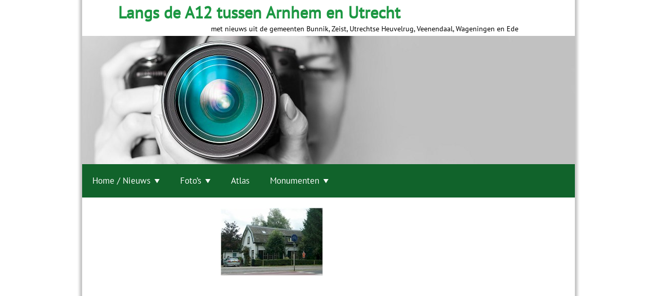

--- FILE ---
content_type: text/html; charset=UTF-8
request_url: https://www.heuvelrugtopografie.nl/home/monumenten/hoofdstraat-165/df20090906arnhemsebovenweg-65k-2/
body_size: 15117
content:
<!DOCTYPE html>
<html lang="nl">
<head>
<meta charset="UTF-8">
<meta name="viewport" content="width=device-width, initial-scale=1">
<link rel="profile" href="http://gmpg.org/xfn/11">
<link rel="pingback" href="https://www.heuvelrugtopografie.nl/xmlrpc.php">

    
<script>
var ssd_status_onload = 0;
var ssd_list_loadCss = [];
var ssd_add_loadCss = function( s ) {
    ssd_list_loadCss.push(s);
    if( typeof swifty_do_loadCSS === 'function' ) {
        swifty_do_loadCSS();
    }
};
var ssd_list_loadJs = [];
var ssd_list_loadJs_done = false;
var ssd_add_loadJs = function( s ) {
    ssd_list_loadJs.push(s);
    if( typeof swifty_do_loadJs === 'function' ) {
        swifty_do_loadJs();
    }
};
var ssd_list_loadFont = [];
var ssd_add_loadFont = function( s ) {
    ssd_list_loadFont.push(s);
    if( typeof swifty_do_loadFont === 'function' ) {
        swifty_do_loadFont();
    }
};
var swifty_list_exec = [ { 'status': 'hold', 'for': 'page_loaded' } ];
var swifty_add_exec = function( s ) {
    swifty_list_exec.push(s);
    if( typeof swifty_do_exec === 'function' ) {
        swifty_do_exec();
    }
};
</script>

	<!-- This site is optimized with the Yoast SEO plugin v15.0 - https://yoast.com/wordpress/plugins/seo/ -->
	<title>df20090906arnhemsebovenweg-65k - Langs de A12 tussen Arnhem en Utrecht</title>
	<meta name="robots" content="index, follow, max-snippet:-1, max-image-preview:large, max-video-preview:-1" />
	<link rel="canonical" href="https://www.heuvelrugtopografie.nl/wp-content/uploads/2008/07/df20090906arnhemsebovenweg-65k.jpg" />
	<meta property="og:locale" content="nl_NL" />
	<meta property="og:type" content="article" />
	<meta property="og:title" content="df20090906arnhemsebovenweg-65k - Langs de A12 tussen Arnhem en Utrecht" />
	<meta property="og:url" content="https://www.heuvelrugtopografie.nl/wp-content/uploads/2008/07/df20090906arnhemsebovenweg-65k.jpg" />
	<meta property="og:site_name" content="Langs de A12 tussen Arnhem en Utrecht" />
	<meta property="og:image" content="https://www.heuvelrugtopografie.nl/wp-content/uploads/2008/07/df20090906arnhemsebovenweg-65k.jpg" />
	<meta property="og:image:width" content="200" />
	<meta property="og:image:height" content="133" />
	<meta name="twitter:card" content="summary" />
	<script type="application/ld+json" class="yoast-schema-graph">{"@context":"https://schema.org","@graph":[{"@type":"WebSite","@id":"https://www.heuvelrugtopografie.nl/#website","url":"https://www.heuvelrugtopografie.nl/","name":"Langs de A12 tussen Arnhem en Utrecht","description":"met nieuws uit de gemeenten Bunnik, Zeist, Utrechtse Heuvelrug, Veenendaal, Wageningen en Ede","potentialAction":[{"@type":"SearchAction","target":"https://www.heuvelrugtopografie.nl/?s={search_term_string}","query-input":"required name=search_term_string"}],"inLanguage":"nl"},{"@type":"WebPage","@id":"https://www.heuvelrugtopografie.nl/wp-content/uploads/2008/07/df20090906arnhemsebovenweg-65k.jpg#webpage","url":"https://www.heuvelrugtopografie.nl/wp-content/uploads/2008/07/df20090906arnhemsebovenweg-65k.jpg","name":"df20090906arnhemsebovenweg-65k - Langs de A12 tussen Arnhem en Utrecht","isPartOf":{"@id":"https://www.heuvelrugtopografie.nl/#website"},"datePublished":"2008-07-21T14:07:43+00:00","dateModified":"2008-07-21T14:07:43+00:00","inLanguage":"nl","potentialAction":[{"@type":"ReadAction","target":["https://www.heuvelrugtopografie.nl/wp-content/uploads/2008/07/df20090906arnhemsebovenweg-65k.jpg"]}]}]}</script>
	<!-- / Yoast SEO plugin. -->


<link rel='dns-prefetch' href='//s.w.org' />
<link rel="alternate" type="application/rss+xml" title="Langs de A12 tussen Arnhem en Utrecht &raquo; Feed" href="https://www.heuvelrugtopografie.nl/feed/" />
<link rel="alternate" type="application/rss+xml" title="Langs de A12 tussen Arnhem en Utrecht &raquo; Reactiesfeed" href="https://www.heuvelrugtopografie.nl/comments/feed/" />
<link rel="alternate" type="application/rss+xml" title="Langs de A12 tussen Arnhem en Utrecht &raquo; df20090906arnhemsebovenweg-65k Reactiesfeed" href="https://www.heuvelrugtopografie.nl/home/monumenten/hoofdstraat-165/df20090906arnhemsebovenweg-65k-2/feed/" />
		<script type="text/javascript">
			window._wpemojiSettings = {"baseUrl":"https:\/\/s.w.org\/images\/core\/emoji\/13.0.0\/72x72\/","ext":".png","svgUrl":"https:\/\/s.w.org\/images\/core\/emoji\/13.0.0\/svg\/","svgExt":".svg","source":{"concatemoji":"https:\/\/www.heuvelrugtopografie.nl\/wp-includes\/js\/wp-emoji-release.min.js?ver=5.5.3"}};
			!function(e,a,t){var r,n,o,i,p=a.createElement("canvas"),s=p.getContext&&p.getContext("2d");function c(e,t){var a=String.fromCharCode;s.clearRect(0,0,p.width,p.height),s.fillText(a.apply(this,e),0,0);var r=p.toDataURL();return s.clearRect(0,0,p.width,p.height),s.fillText(a.apply(this,t),0,0),r===p.toDataURL()}function l(e){if(!s||!s.fillText)return!1;switch(s.textBaseline="top",s.font="600 32px Arial",e){case"flag":return!c([127987,65039,8205,9895,65039],[127987,65039,8203,9895,65039])&&(!c([55356,56826,55356,56819],[55356,56826,8203,55356,56819])&&!c([55356,57332,56128,56423,56128,56418,56128,56421,56128,56430,56128,56423,56128,56447],[55356,57332,8203,56128,56423,8203,56128,56418,8203,56128,56421,8203,56128,56430,8203,56128,56423,8203,56128,56447]));case"emoji":return!c([55357,56424,8205,55356,57212],[55357,56424,8203,55356,57212])}return!1}function d(e){var t=a.createElement("script");t.src=e,t.defer=t.type="text/javascript",a.getElementsByTagName("head")[0].appendChild(t)}for(i=Array("flag","emoji"),t.supports={everything:!0,everythingExceptFlag:!0},o=0;o<i.length;o++)t.supports[i[o]]=l(i[o]),t.supports.everything=t.supports.everything&&t.supports[i[o]],"flag"!==i[o]&&(t.supports.everythingExceptFlag=t.supports.everythingExceptFlag&&t.supports[i[o]]);t.supports.everythingExceptFlag=t.supports.everythingExceptFlag&&!t.supports.flag,t.DOMReady=!1,t.readyCallback=function(){t.DOMReady=!0},t.supports.everything||(n=function(){t.readyCallback()},a.addEventListener?(a.addEventListener("DOMContentLoaded",n,!1),e.addEventListener("load",n,!1)):(e.attachEvent("onload",n),a.attachEvent("onreadystatechange",function(){"complete"===a.readyState&&t.readyCallback()})),(r=t.source||{}).concatemoji?d(r.concatemoji):r.wpemoji&&r.twemoji&&(d(r.twemoji),d(r.wpemoji)))}(window,document,window._wpemojiSettings);
		</script>
		<style type="text/css">
img.wp-smiley,
img.emoji {
	display: inline !important;
	border: none !important;
	box-shadow: none !important;
	height: 1em !important;
	width: 1em !important;
	margin: 0 .07em !important;
	vertical-align: -0.1em !important;
	background: none !important;
	padding: 0 !important;
}
</style>
	<link rel='stylesheet' id='wp-block-library-css'  href='https://www.heuvelrugtopografie.nl/wp-includes/css/dist/block-library/style.min.css?ver=5.5.3' type='text/css' media='all' />
<link rel="https://api.w.org/" href="https://www.heuvelrugtopografie.nl/wp-json/" /><link rel="alternate" type="application/json" href="https://www.heuvelrugtopografie.nl/wp-json/wp/v2/media/14294" /><link rel="EditURI" type="application/rsd+xml" title="RSD" href="https://www.heuvelrugtopografie.nl/xmlrpc.php?rsd" />
<link rel="wlwmanifest" type="application/wlwmanifest+xml" href="https://www.heuvelrugtopografie.nl/wp-includes/wlwmanifest.xml" /> 
<meta name="generator" content="WordPress 5.5.3" />
<link rel='shortlink' href='https://www.heuvelrugtopografie.nl/?p=14294' />
<style type="text/css">.recentcomments a{display:inline !important;padding:0 !important;margin:0 !important;}</style>
</head>

<body class="attachment attachment-template-default attachmentid-14294 attachment-jpeg swifty_boxed">


    <!-- Inline the full css, even though it's quite big, so the page can be correctly renderdered immediately. Also important for Google Page Speed Insights -->
    <style type="text/css" id="swifty_ssd_css">html{font-family:sans-serif;-webkit-text-size-adjust:100%;-ms-text-size-adjust: 100%;}body{margin:0;}article,aside,details,figcaption,figure,footer,header,main,menu,nav,section,summary{display:block;}audio,canvas,progress,video{display:inline-block;vertical-align:baseline;}audio:not([controls]){display:none;height:0;}[hidden],template{display:none;}a{background-color:transparent;}a:active,a:hover{outline:0;}abbr[title]{border-bottom:1px dotted;}b,strong{font-weight:bold;}dfn{font-style:italic;}h1{font-size:2em;margin:0.67em 0;}mark{background:#ff0;color:#000;}small{font-size:80%;}sub,sup{font-size:75%;line-height:0;position:relative;vertical-align:baseline;}sup{top:-0.5em;}sub{bottom:-0.25em;}img{border:0;}svg:not(:root){overflow:hidden;}figure{margin:1em 40px;}hr{box-sizing:content-box;height:0;}pre{overflow:auto;}code,kbd,pre,samp{font-family:monospace,monospace;font-size:1em;}button,input,optgroup,select,textarea{color:inherit;font:inherit;margin:0;}button{overflow:visible;}button,select{text-transform:none;}button,html input[type="button"],input[type="reset"],input[type="submit"]{-webkit-appearance:button;cursor:pointer;}button[disabled],html input[disabled]{cursor:default;}button::-moz-focus-inner,input::-moz-focus-inner{border:0;padding:0;}input{line-height:normal;}input[type="checkbox"],input[type="radio"]{box-sizing:border-box;padding:0;}input[type="number"]::-webkit-inner-spin-button,input[type="number"]::-webkit-outer-spin-button{height:auto;}input[type="search"]{-webkit-appearance:textfield;box-sizing:content-box;}input[type="search"]::-webkit-search-cancel-button,input[type="search"]::-webkit-search-decoration{-webkit-appearance:none;}fieldset{border:1px solid #c0c0c0;margin:0 2px;padding:0.35em 0.625em 0.75em;}legend{border:0;padding:0;}textarea{overflow:auto;}optgroup{font-weight:bold;}table{border-collapse:collapse;border-spacing:0;}td,th{padding:0;}body,button,input,select,textarea{color:#404040;font-size:16px;font-size:1rem;line-height:1.5;}h1,h2,h3,h4,h5,h6{clear:both;}p{margin-bottom:1.5em;}b,strong{font-weight:bold;}dfn,cite,em,i{font-style:italic;}blockquote{margin:0 1.5em;}address{margin:0 0 1.5em;}pre{background:#eee;font-family:"Courier 10 Pitch",Courier,monospace;font-size:15px;font-size:0.9375rem;line-height:1.6;margin-bottom:1.6em;max-width:100%;overflow:auto;padding:1.6em;}code,kbd,tt,var{font-family:Monaco,Consolas,"Andale Mono","DejaVu Sans Mono",monospace;font-size:15px;font-size:0.9375rem;}abbr,acronym{border-bottom:1px dotted #666;cursor:help;}mark,ins{background:#fff9c0;text-decoration:none;}small{font-size:75%;}big{font-size:125%;}html{box-sizing:border-box;}*,*:before,*:after{box-sizing:inherit;}body{background:#fff;}blockquote:before,blockquote:after,q:before,q:after{content:"";}blockquote,q{quotes:"" "";}hr{background-color:#ccc;border:0;height:1px;margin-bottom:1.5em;}ul,ol{margin:0 0 1.5em 3em;}ul{list-style:disc;}ol{list-style:decimal;}li > ul,li > ol{margin-bottom:0;margin-left:1.5em;}dt{font-weight:bold;}dd{margin:0 1.5em 1.5em;}img{height:auto;max-width:100%;}table{margin:0 0 1.5em;width:100%;}button,input[type="button"],input[type="reset"],input[type="submit"]{border:1px solid;border-color:#ccc #ccc #bbb;border-radius:3px;background:#e6e6e6;box-shadow:inset 0 1px 0 rgba(255,255,255,0.5),inset 0 15px 17px rgba(255,255,255,0.5),inset 0 -5px 12px rgba(0,0,0,0.05);color:rgba(0,0,0,.8);font-size:12px;font-size:0.75rem;line-height:1;padding:.6em 1em .4em;text-shadow:0 1px 0 rgba(255,255,255,0.8);}button:hover,input[type="button"]:hover,input[type="reset"]:hover,input[type="submit"]:hover{border-color:#ccc #bbb #aaa;box-shadow:inset 0 1px 0 rgba(255,255,255,0.8),inset 0 15px 17px rgba(255,255,255,0.8),inset 0 -5px 12px rgba(0,0,0,0.02);}button:focus,input[type="button"]:focus,input[type="reset"]:focus,input[type="submit"]:focus,button:active,input[type="button"]:active,input[type="reset"]:active,input[type="submit"]:active{border-color:#aaa #bbb #bbb;box-shadow:inset 0 -1px 0 rgba(255,255,255,0.5),inset 0 2px 5px rgba(0,0,0,0.15);}input[type="text"],input[type="email"],input[type="url"],input[type="password"],input[type="search"],textarea{color:#666;border:1px solid #ccc;border-radius:3px;}input[type="text"]:focus,input[type="email"]:focus,input[type="url"]:focus,input[type="password"]:focus,input[type="search"]:focus,textarea:focus{color:#111;}input[type="text"],input[type="email"],input[type="url"],input[type="password"],input[type="search"]{padding:3px;}textarea{padding-left:3px;width:100%;}a{color:royalblue;}a:visited{color:purple;}a:hover,a:focus,a:active{color:midnightblue;}a:focus{outline:thin dotted;}a:hover,a:active{outline:0;}.main-navigation{clear:both;display:block;float:left;width:100%;}.main-navigation ul{list-style:none;margin:0;padding-left:0;}.main-navigation li{float:left;position:relative;}.main-navigation a{display:block;text-decoration:none;}.main-navigation ul ul{box-shadow:0 3px 3px rgba(0,0,0,0.2);float:left;position:absolute;top:1.5em;left:-999em;z-index:99999;}.main-navigation ul ul ul{left:-999em;top:0;}.main-navigation ul ul a{width:200px;}.main-navigation ul ul li{}.main-navigation li:hover > a{}.main-navigation ul ul :hover > a{}.main-navigation ul ul a:hover{}.main-navigation ul li:hover > ul{left:auto;}.main-navigation ul ul li:hover > ul{left:100%;}.main-navigation .current_page_item > a,.main-navigation .current-menu-item > a,.main-navigation .current_page_ancestor > a{}.menu-toggle{display:none;}@media screen and (max-width:600px){.menu-toggle,.main-navigation.toggled .nav-menu{display:block;}.main-navigation ul{display:none;}}.site-main .comment-navigation,.site-main .posts-navigation,.site-main .post-navigation{margin:0 0 1.5em;overflow:hidden;}.comment-navigation .nav-previous,.posts-navigation .nav-previous,.post-navigation .nav-previous{float:left;width:50%;}.comment-navigation .nav-next,.posts-navigation .nav-next,.post-navigation .nav-next{float:right;text-align:right;width:50%;}.screen-reader-text{clip:rect(1px,1px,1px,1px);position:absolute !important;height:1px;width:1px;overflow:hidden;}.screen-reader-text:hover,.screen-reader-text:active,.screen-reader-text:focus{background-color:#f1f1f1;border-radius:3px;box-shadow:0 0 2px 2px rgba(0,0,0,0.6);clip:auto !important;color:#21759b;display:block;font-size:14px;font-size:0.875rem;font-weight:bold;height:auto;left:5px;line-height:normal;padding:15px 23px 14px;text-decoration:none;top:5px;width:auto;z-index:100000;}.alignleft{display:inline;float:left;margin-right:1.5em;}.alignright{display:inline;float:right;margin-left:1.5em;}.aligncenter{clear:both;display:block;margin-left:auto;margin-right:auto;}.clear:before,.clear:after,.entry-content:before,.entry-content:after,.comment-content:before,.comment-content:after,.site-header:before,.site-header:after,.site-content:before,.site-content:after,.site-footer:before,.site-footer:after{content:"";display:table;}.clear:after,.entry-content:after,.comment-content:after,.site-header:after,.site-content:after,.site-footer:after{clear:both;}.widget{margin:0 0 1.5em;}.widget select{max-width:100%;}.widget_search .search-submit{display:none;}.sticky{display:block;}.hentry{margin:0 0 1.5em;}.byline,.updated:not(.published){display:none;}.single .byline,.group-blog .byline{display:inline;}.page-content,.entry-content,.entry-summary{margin:1.5em 0 0;}.page-links{clear:both;margin:0 0 1.5em;}.blog .format-aside .entry-title,.archive .format-aside .entry-title{display:none;}.comment-content a{word-wrap:break-word;}.bypostauthor{display:block;}.infinite-scroll .posts-navigation,.infinite-scroll.neverending .site-footer{display:none;}.infinity-end.neverending .site-footer{display:block;}.page-content .wp-smiley,.entry-content .wp-smiley,.comment-content .wp-smiley{border:none;margin-bottom:0;margin-top:0;padding:0;}embed,iframe,object{max-width:100%;}.wp-caption{margin-bottom:1.5em;max-width:100%;}.wp-caption img[class*="wp-image-"]{display:block;margin:0 auto;}.wp-caption-text{text-align:center;}.wp-caption .wp-caption-text{margin:0.8075em 0;}.gallery{margin-bottom:1.5em;}.gallery-item{display:inline-block;text-align:center;vertical-align:top;width:100%;}.gallery-columns-2 .gallery-item{max-width:50%;}.gallery-columns-3 .gallery-item{max-width:33.33%;}.gallery-columns-4 .gallery-item{max-width:25%;}.gallery-columns-5 .gallery-item{max-width:20%;}.gallery-columns-6 .gallery-item{max-width:16.66%;}.gallery-columns-7 .gallery-item{max-width:14.28%;}.gallery-columns-8 .gallery-item{max-width:12.5%;}.gallery-columns-9 .gallery-item{max-width:11.11%;}.gallery-caption{display:block;}ul,ol{margin:0 0 1.5em 0;padding-left:0;}body{font-family:PT Sans !important;font-size:1em !important;font-weight:normal;color:#767676;background-color:#e6e6e6;}.swifty_area_included p{margin:0;}.swifty_area_inner{height:100%;position:relative;min-height:inherit;}.swifty_area_inner_content{width:100%;}.swifty_area_inner_hub{background-color:#ffffff;}h1,h2,h3,h4,h5,h6{font-family:Cabin;text-transform:uppercase;}h1 a,h2 a,h3 a,h4 a,h5 a,h6 a,h1 a:hover,h2 a:hover,h3 a:hover,h4 a:hover,h5 a:hover,h6 a:hover{text-decoration:none;}h1{font-size:1.575em;}h2{font-size:1.4em;}h3{font-size:1.225em;}h4{font-size:1.05em;}h5{font-size:0.875em;}h6{font-size:0.7em;}.swifty_area_main h1,.swifty_area_main h2,.swifty_area_main h3,.swifty_area_main h4,.swifty_area_main h5,.swifty_area_main h6{font-weight:bold;color:#11632b;}.swifty_area_main h1 a,.swifty_area_main h2 a,.swifty_area_main h3 a,.swifty_area_main h4 a,.swifty_area_main h5 a,.swifty_area_main h6 a{color:#11632b;}.swifty_area_main h1 a:hover,.swifty_area_main h2 a:hover,.swifty_area_main h3 a:hover,.swifty_area_main h4 a:hover,.swifty_area_main h5 a:hover,.swifty_area_main h6 a:hover{color:#020c05;}.main-navigation.swifty_main_menu{float:inherit !important;width:100%;}.main-navigation.swifty_main_menu .menu-toggle{cursor:pointer;width:40px;height:30px;padding:4px;padding-top:19px;padding-bottom:23px;margin:0 auto;float:none;}.main-navigation.swifty_main_menu .menu-toggle .menu-toggle_inner{height:100%;display:block;width:100%;height:6px;background:#f2f2f2;position:relative;}.main-navigation.swifty_main_menu .menu-toggle .menu-toggle_inner:before,.main-navigation.swifty_main_menu .menu-toggle .menu-toggle_inner:after{display:block;width:inherit;height:6px;position:absolute;background:inherit;left:0;content:'';}.main-navigation.swifty_main_menu .menu-toggle .menu-toggle_inner:before{bottom:200%;}.main-navigation.swifty_main_menu .menu-toggle .menu-toggle_inner:after{top:200%;}.main-navigation.swifty_main_menu .menu-toggle:hover .menu-toggle_inner{display:block;width:100%;height:6px;background:#e6e6e6;position:relative;}.main-navigation.swifty_main_menu .menu-toggle:hover .menu-toggle_inner:before,.main-navigation.swifty_main_menu .menu-toggle:hover .menu-toggle_inner:after{display:block;width:inherit;height:6px;position:absolute;background:inherit;left:0;content:'';}.main-navigation.swifty_main_menu .menu-toggle:hover .menu-toggle_inner:before{bottom:200%;}.main-navigation.swifty_main_menu .menu-toggle:hover .menu-toggle_inner:after{top:200%;}.swifty_item_mainmenu{float:left !important;}.swifty_item_mainmenu *{box-sizing:border-box;}.swifty_item_mainmenu ul{width:100%;padding:0;margin:0;background-color:#11632b;}.swifty_item_mainmenu ul li a,.swifty_item_mainmenu ul li a:hover{background-color:#11632b;color:#ffffff;font-family:PT Sans;font-size:1.0625em;text-decoration:none;padding:20px;}.swifty_item_mainmenu ul li a:hover,.swifty_item_mainmenu ul li a:hover:hover{background-color:#188f3e;}.swifty_item_mainmenu ul li:hover{background-color:#188f3e;}.swifty_item_mainmenu ul li ul{background-color:#11632b;min-width:225px;width:inherit;}.swifty_item_mainmenu ul li ul li{min-width:100%;}.swifty_item_mainmenu ul li ul li a,.swifty_item_mainmenu ul li ul li a:hover{font-size:0.85em;width:inherit;}.swifty_item_mainmenu ul:before,.swifty_item_mainmenu ul:after{content:" ";display:table;}.swifty_item_mainmenu ul:after{clear:both;}.swifty_item_mainmenu > ul > li > ul{top:100%;}.swifty_item_mainmenu .current_page_item > a,.swifty_item_mainmenu .current_page_item > a:hover,.swifty_item_mainmenu .current_page_item a:focus{background-color:#188f3e;}.swifty_main_menu.swifty_menu_show_arrows li.page_item_has_children > a:after{content:"";width:0;height:0;border-left:5px solid transparent;border-right:5px solid transparent;border-top:8px solid #ffffff;position:relative;top:0.9125em;margin-left:8px;}.swifty_main_menu a:focus{outline:none;}@media screen and (min-width:639px){.main-navigation.swifty_menu_allow_hover ul li:hover > ul,.main-navigation ul li.hovertrick > ul{left:auto;}.main-navigation.swifty_menu_allow_hover ul ul li:hover > ul,.main-navigation ul ul li.hovertrick > ul{left:100%;}}.main-navigation ul li.hovertrick > ul{left:auto;}.main-navigation ul ul li.hovertrick > ul{left:100%;}@media all and (max-width:639px){.main-navigation ul li > ul.children{overflow:hidden;}.swifty_area_main > .swifty_area_inner > .swifty_area_inner_content{padding:8px !important;}}.main-navigation ul li > ul.children{opacity:0;height:0;display:block;}@media screen and (min-width:639px){.main-navigation.swifty_menu_allow_hover ul li:hover > ul.children{opacity:1;height:initial;transition:opacity 0.1s;}}.main-navigation ul li.hovertrick > ul.children{opacity:1;height:initial;transition:opacity 0.1s;}@media screen and (max-width:639px){.main-navigation ul li.hovertrick > ul.children,.swifty_vertical_area .main-navigation ul li.hovertrick > ul.children{left:0 !important;}}.swifty_main_menu.toggled ul,.swifty_main_menu.toggled li,.swifty_main_menu.toggled a{width:100% !important;}.swifty_main_menu.toggled ul{display:block !important;position:inherit !important;left:0 !important;box-shadow:none !important;}.swifty_main_menu.toggled ul li ul li a{padding-left:40px;}.swifty_main_menu.toggled ul li ul li ul li a{padding-left:60px;}.swifty_main_menu.toggled ul li ul li ul li ul li a{padding-left:80px;}.swifty_vertical_area .swifty_item_mainmenu{width:100%;}.swifty_vertical_area .swifty_item_mainmenu > ul{width:100%;}.swifty_vertical_area .swifty_item_mainmenu > ul > li{width:100%;}.swifty_vertical_area .swifty_item_mainmenu ul li:hover > ul,.swifty_vertical_area .swifty_item_mainmenu ul li.hovertrick > ul{left:100% !important;right:inherit !important;top:0 !important;}.swifty_area_frame .hentry,.swifty_area_frame .entry-content{margin:0;}p{margin-top:0;}.swifty_ssd_item_logo{position:absolute;max-width:50px;max-height:50px;left:10px;top:10px;}.swifty_ssd_item_logo img{max-width:50px !important;max-height:50px !important;min-width:inherit !important;width:auto !important;height:auto !important;}.swifty_ssd_item_title{position:absolute;max-width:none;max-height:none;left:70px;top:NaNpx;color:#ffffff;font-family:PT Sans;text-shadow:1px 2px 2px #9d9d9d;-moz-text-shadow:1px 2px 2px #9d9d9d;-webkit-text-shadow:1px 2px 2px #9d9d9d;-ms-text-shadow:1px 2px 2px #9d9d9d;}.swifty_ssd_item_title img{max-width:none !important;max-height:none !important;min-width:inherit !important;width:auto !important;height:auto !important;}.swifty_ssd_item_slogan{position:absolute;max-width:none;max-height:none;right:110px;top:46px;color:#ffffff;font-family:PT Sans;text-shadow:1px 2px 2px #9d9d9d;-moz-text-shadow:1px 2px 2px #9d9d9d;-webkit-text-shadow:1px 2px 2px #9d9d9d;-ms-text-shadow:1px 2px 2px #9d9d9d;}.swifty_ssd_item_slogan img{max-width:none !important;max-height:none !important;min-width:inherit !important;width:auto !important;height:auto !important;}.post .swc_blog_image img{float:right;width:40%;min-width:80px;max-width:700px;margin:0 0 0 20px;}.post .swc_blog_date,.post .swc_blog_author,.post .swc_blog_category{font-style:italic;}.post .swc_blog_details{margin-top:0.83em !important;}.post .swc_p_0{margin-bottom:0.83em !important;}.post-navigation .nav-previous{width:50%;float:left;margin-top:1.66em;}.post-navigation .nav-previous a::before{border-top:5px solid transparent;border-bottom:5px solid transparent;border-right:8px solid #000000;content:"";height:0;margin-right:8px;position:relative;top:0;display:inline-block;width:0;}.post-navigation .nav-next{width:50%;float:right;text-align:right;margin-top:1.66em;}.post-navigation .nav-next a::after{border-top:5px solid transparent;border-bottom:5px solid transparent;border-left:8px solid #000000;content:"";height:0;margin-left:8px;position:relative;top:0;display:inline-block;width:0;}figure{margin:0;text-align:center;}figure.wp-caption{margin-bottom:0;}figure.wp-caption .wp-caption-text{margin:0.3em 0;font-style:italic;}.swc_asset_swifty_search_box label.swc_search_label{line-height:1.7;padding:3px 0;}.swc_asset_swifty_search_box input.swc_search_submit{background-color:#24c255;color:#ffffff;text-shadow:none;box-shadow:none;padding:10px;border:1px solid #1c9742;font-size:0.8em;border-radius:3px;box-sizing:border-box;}.swc_asset_swifty_search_box input.swc_search_submit:hover{background-color:#1c9742;border:1px solid #146c2f;}.swc_asset_swifty_search_box .swc_input_box input.swc_search_field{padding:4px;border-radius:3px;}.swc_asset_swifty_button button.swc_style_btn_1,.swc_asset_swifty_button input[type="button"].swc_style_btn_1,.swc_asset_swifty_button input[type="reset"].swc_style_btn_1,.swc_asset_swifty_button input[type="submit"].swc_style_btn_1{border:none;box-shadow:none;font-size:inherit;line-height:inherit;text-shadow:none;-moz-border-radius:0;-webkit-border-radius:0;border-radius:0;padding:10px;background-color:#1c9742;color:#ffffff;}.swc_asset_swifty_button button.swc_style_btn_1:hover,.swc_asset_swifty_button input[type="button"].swc_style_btn_1:hover,.swc_asset_swifty_button input[type="reset"].swc_style_btn_1:hover,.swc_asset_swifty_button input[type="submit"].swc_style_btn_1:hover{background-color:#04160a;color:#ffffff;}.swc_asset_swifty_button button.swc_style_btn_2,.swc_asset_swifty_button input[type="button"].swc_style_btn_2,.swc_asset_swifty_button input[type="reset"].swc_style_btn_2,.swc_asset_swifty_button input[type="submit"].swc_style_btn_2{border:none;box-shadow:none;font-size:inherit;line-height:inherit;text-shadow:none;-moz-border-radius:0;-webkit-border-radius:0;border-radius:0;padding:10px;background-color:#1c9742;color:#ffffff;-moz-border-radius:6px;-webkit-border-radius:6px;border-radius:6px;}.swc_asset_swifty_button button.swc_style_btn_2:hover,.swc_asset_swifty_button input[type="button"].swc_style_btn_2:hover,.swc_asset_swifty_button input[type="reset"].swc_style_btn_2:hover,.swc_asset_swifty_button input[type="submit"].swc_style_btn_2:hover{background-color:#04160a;color:#ffffff;}.swc_asset_swifty_button button.swc_style_btn_3,.swc_asset_swifty_button input[type="button"].swc_style_btn_3,.swc_asset_swifty_button input[type="reset"].swc_style_btn_3,.swc_asset_swifty_button input[type="submit"].swc_style_btn_3{border:none;box-shadow:none;font-size:inherit;line-height:inherit;text-shadow:none;-moz-border-radius:0;-webkit-border-radius:0;border-radius:0;padding:10px;background-color:#1c9742;color:#ffffff;-moz-border-radius:28px;-webkit-border-radius:28px;border-radius:28px;}.swc_asset_swifty_button button.swc_style_btn_3:hover,.swc_asset_swifty_button input[type="button"].swc_style_btn_3:hover,.swc_asset_swifty_button input[type="reset"].swc_style_btn_3:hover,.swc_asset_swifty_button input[type="submit"].swc_style_btn_3:hover{background-color:#04160a;color:#ffffff;}.swc_asset_swifty_button button.swc_style_btn_4,.swc_asset_swifty_button input[type="button"].swc_style_btn_4,.swc_asset_swifty_button input[type="reset"].swc_style_btn_4,.swc_asset_swifty_button input[type="submit"].swc_style_btn_4{border:none;box-shadow:none;font-size:inherit;line-height:inherit;text-shadow:none;-moz-border-radius:0;-webkit-border-radius:0;border-radius:0;padding:10px;background-color:#1c9742;color:#ffffff;background-color:transparent;border:2px solid #ffffff;}.swc_asset_swifty_button button.swc_style_btn_4:hover,.swc_asset_swifty_button input[type="button"].swc_style_btn_4:hover,.swc_asset_swifty_button input[type="reset"].swc_style_btn_4:hover,.swc_asset_swifty_button input[type="submit"].swc_style_btn_4:hover{background-color:#04160a;color:#ffffff;}.swc_asset_swifty_button button.swc_style_btn_5,.swc_asset_swifty_button input[type="button"].swc_style_btn_5,.swc_asset_swifty_button input[type="reset"].swc_style_btn_5,.swc_asset_swifty_button input[type="submit"].swc_style_btn_5{border:none;box-shadow:none;font-size:inherit;line-height:inherit;text-shadow:none;-moz-border-radius:0;-webkit-border-radius:0;border-radius:0;padding:10px;background-color:#1c9742;color:#ffffff;background-color:transparent;border:2px solid #ffffff;-moz-border-radius:6px;-webkit-border-radius:6px;border-radius:6px;}.swc_asset_swifty_button button.swc_style_btn_5:hover,.swc_asset_swifty_button input[type="button"].swc_style_btn_5:hover,.swc_asset_swifty_button input[type="reset"].swc_style_btn_5:hover,.swc_asset_swifty_button input[type="submit"].swc_style_btn_5:hover{background-color:#04160a;color:#ffffff;}.swc_asset_swifty_button button.swc_style_btn_6,.swc_asset_swifty_button input[type="button"].swc_style_btn_6,.swc_asset_swifty_button input[type="reset"].swc_style_btn_6,.swc_asset_swifty_button input[type="submit"].swc_style_btn_6{border:none;box-shadow:none;font-size:inherit;line-height:inherit;text-shadow:none;-moz-border-radius:0;-webkit-border-radius:0;border-radius:0;padding:10px;background-color:#1c9742;color:#ffffff;background-color:transparent;border:2px solid #ffffff;-moz-border-radius:28px;-webkit-border-radius:28px;border-radius:28px;}.swc_asset_swifty_button button.swc_style_btn_6:hover,.swc_asset_swifty_button input[type="button"].swc_style_btn_6:hover,.swc_asset_swifty_button input[type="reset"].swc_style_btn_6:hover,.swc_asset_swifty_button input[type="submit"].swc_style_btn_6:hover{background-color:#04160a;color:#ffffff;}.swc_asset_swifty_button input[type="submit"]{background-color:#a9a9a9;font-size:0.9em;border:1px solid #e9e9e9;color:#ffffff;text-shadow:none;box-shadow:none;line-height:1.5;padding:15px 20px;border-radius:3px;box-sizing:border-box;}.swc_asset_swifty_button input[type="submit"]:hover{background-color:#6a6a6a;box-shadow:none;}.swifty_ssd_item_logo img{box-shadow:none !important;}.swifty_ssd_item_logo figure{box-shadow:none !important;}.swifty_ssd_item_logo figure img{box-shadow:none !important;}.swc_asset_swifty_contact_form .ninja-forms-form-wrap input[type="submit"]{background-color:#a9a9a9;font-size:0.9em;border:1px solid #e9e9e9;color:#ffffff;text-shadow:none;box-shadow:none;line-height:1.5;padding:15px 20px;border-radius:3px;box-sizing:border-box;}.swc_asset_swifty_contact_form .ninja-forms-form-wrap input[type="submit"]:hover{background-color:#6a6a6a;box-shadow:none;}.swc_asset_swifty_contact_form .ninja-forms-form-wrap input[type="text"]{border-radius:3px;}.swc_asset_swifty_contact_form .ninja-forms-form-wrap textarea{border-radius:3px;}.swc_asset_swifty_quote .swc_asset_cntnt{background-color:none !important;}.swc_asset_swifty_quote .swc_asset_cntnt .swc_quote_wrapper{font-style:normal;color:#1c9742;}.swc_asset_swifty_quote .swc_asset_cntnt .swc_quote_wrapper .swc_quote_cite{font-style:italic;}.swc_asset_swifty_quote .swc_asset_cntnt .swc_quote_wrapper .swc_quote_has_cite{font-style:normal;}.swc_asset_swifty_quote .swc_asset_cntnt .swc_quote_wrapper:before{font-family:PT Sans;color:#1c9742;font-size:3.125em !important;}.swc_asset_swifty_quote .swc_asset_cntnt .swc_quote_wrapper:after{font-family:PT Sans;color:#1c9742;font-size:3.125em !important;}.swifty_ssd_item_title{font-size:20px;}.swifty_ssd_item_slogan{font-size:13px;}.swifty_ssd_item_title{font-weight:bold;color:#1c9742;}.swifty_ssd_item_slogan{color:#1c9742;}body.swifty_boxed{background-color:#e9e9e9;}body.swifty_wide{background-color:#ffffff;}.swifty_area_inner_frame{box-shadow:0px 0px 5px 5px #c3c3c3;-moz-box-shadow:0px 0px 5px 5px #c3c3c3;-webkit-box-shadow:0px 0px 5px 5px #c3c3c3;-ms-box-shadow:0px 0px 5px 5px #c3c3c3;}.swifty_area_topbar{background-color:#ffffff;color:#767676;}.swifty_area_topbar a{color:#767676;text-decoration:underline;}.swifty_area_topbar a:hover{color:#767676;text-decoration:none;}.swifty_area_topbar h1,.swifty_area_topbar h2,.swifty_area_topbar h3,.swifty_area_topbar h4,.swifty_area_topbar h5,.swifty_area_topbar h6{color:#1c9742;}.swifty_area_header h1,.swifty_area_header h2,.swifty_area_header h3,.swifty_area_header h4,.swifty_area_header h5,.swifty_area_header h6{color:#ffffff;text-shadow:1px 2px 2px #6a6a6a;-moz-text-shadow:1px 2px 2px #6a6a6a;-webkit-text-shadow:1px 2px 2px #6a6a6a;-ms-text-shadow:1px 2px 2px #6a6a6a;}.swifty_area_header h1{font-size:2.1875em;}.swifty_area_header h2{font-size:1.75em;}.swifty_area_header h3{font-size:1.575em;}.swifty_area_header h4{font-size:1.4em;}.swifty_area_header h5{font-size:1.1375em;}.swifty_area_header h6{font-size:0.875em;}.swifty_area_navbar{background-color:#11632b;}.swifty_area_main a{color:#1c9742;text-decoration:underline;}.swifty_area_main a:hover{color:#11632b;text-decoration:underline;}.swifty_area_sidebar a{color:#1c9742;text-decoration:underline;}.swifty_area_sidebar a:hover{color:#11632b;text-decoration:underline;}.swifty_area_extrasidebar{background-color:#11632b;color:#ffffff;}.swifty_area_extrasidebar a{color:#ffffff;text-decoration:underline;}.swifty_area_extrasidebar a:hover{color:#1c9742;text-decoration:underline;}.swifty_area_extrasidebar h1,.swifty_area_extrasidebar h2,.swifty_area_extrasidebar h3,.swifty_area_extrasidebar h4,.swifty_area_extrasidebar h5,.swifty_area_extrasidebar h6{color:#ffffff;}.swifty_area_footer{background-color:#11632b;color:#ffffff;}.swifty_area_footer a{color:#ffffff;}.swifty_area_footer a:hover{color:#1c9742;}.swifty_area_footer h1,.swifty_area_footer h2,.swifty_area_footer h3,.swifty_area_footer h4,.swifty_area_footer h5,.swifty_area_footer h6{color:#ffffff;font-weight:bold;}.swifty_area_bottombar{background-color:#0d4d22;color:#ffffff;}.swifty_area_bottombar a{color:#ffffff;}.swifty_area_bottombar a:hover{color:#1c9742;}.swifty_area_bottombar h1,.swifty_area_bottombar h2,.swifty_area_bottombar h3,.swifty_area_bottombar h4,.swifty_area_bottombar h5,.swifty_area_bottombar h6{color:#ffffff;}h1,h2,h3,h4,h5,h6{color:#11632b;font-weight:bold;}h1{font-size:1.3125em;}h2{font-size:1.1375em;}h3{font-size:0.9625em;}h4{font-size:0.875em;}h5{font-size:0.7875em;}h6{font-size:0.7em;}.swifty_item_mainmenu ul li a:hover,.swifty_item_mainmenu ul li a:hover:hover{background-color:#1c9742;}.swifty_item_mainmenu .current_page_item > a,.swifty_item_mainmenu .current_page_item > a:hover,.swifty_item_mainmenu .current_page_item a:focus{background-color:#1c9742;}.swifty_main_menu.swifty_menu_show_arrows li.page_item_has_children > a:after{}.swc_asset_swifty_search_box input.swc_search_submit{border-radius:3px;}.swc_asset_swifty_search_box .swc_input_box input.swc_search_field{border-radius:3px;}.swc_asset_swifty_button input[type="submit"]{border-radius:3px;}.swc_asset_swifty_contact_form .ninja-forms-form-wrap input[type="submit"]{border-radius:3px;}.swc_asset_swifty_contact_form .ninja-forms-form-wrap input[type="text"]{border-radius:3px;}.swc_asset_swifty_contact_form .ninja-forms-form-wrap textarea{border-radius:3px;}.swc_asset_swifty_quote .swc_asset_cntnt .swc_quote_wrapper{color:#767676;font-family:Cabin;}.swc_asset_swifty_quote .swc_asset_cntnt .swc_quote_wrapper:before{font-family:PT Sans;color:#1c9742;font-size:3.75em !important;}.swc_asset_swifty_quote .swc_asset_cntnt .swc_quote_wrapper:after{font-family:PT Sans;color:#1c9742;font-size:3.75em !important;}*,*:before,*:after{-webkit-box-sizing:border-box;-moz-box-sizing:border-box;box-sizing:border-box;}html{font-size:100%;height:100%;}body{width:100%;margin-top:0;margin-bottom:0;margin-left:0;margin-right:0;margin-left:auto;margin-right:auto;margin:0;display:-webkit-box;display:-moz-box;display:-ms-flexbox;display:-webkit-flex;display:flex;-webkit-box-orient:vertical;-webkit-box-direction:normal;-webkit-flex-direction:column;-moz-box-orient:vertical;-moz-box-direction:normal;-ms-box-orient:vertical;-ms-flex-direction:column;box-orient:vertical;flex-direction:column;min-height:100%;}body.swifty_area_page_overrule_show,body.swifty_area_page_overrule_left,body.swifty_area_page_overrule_right{display:block !important;}body.swifty_area_page_overrule_hide{display:none !important;}body.swifty_area_page_overrule_left{-webkit-box-ordinal-group:110;-moz-box-ordinal-group:110;-ms-flex-order:110;-webkit-order:110;order:110;}body.swifty_area_page_overrule_right{-webkit-box-ordinal-group:130;-moz-box-ordinal-group:130;-ms-flex-order:130;-webkit-order:130;order:130;}body > .swifty_area_inner{max-width:100%;margin-left:auto;margin-right:auto;}body > .swifty_area_inner > .swifty_area_inner_content{padding-top:0;padding-bottom:0;padding-left:0;padding-right:0;}body > .swifty_area_inner > .swifty_area_inner_content.swifty_area_empty{padding:0;}body > .swifty_area_inner{margin-left:auto;margin-right:auto;}.swifty_area{word-wrap:break-word;}.swifty_area_frame{width:100%;max-width:100%;margin-top:0;margin-bottom:0;margin-left:0;margin-right:0;margin-left:auto;margin-right:auto;min-height:100%;}.swifty_area_frame.swifty_area_page_overrule_show,.swifty_area_frame.swifty_area_page_overrule_left,.swifty_area_frame.swifty_area_page_overrule_right{display:block !important;}.swifty_area_frame.swifty_area_page_overrule_hide{display:none !important;}.swifty_area_frame.swifty_area_page_overrule_left{-webkit-box-ordinal-group:110;-moz-box-ordinal-group:110;-ms-flex-order:110;-webkit-order:110;order:110;}.swifty_area_frame.swifty_area_page_overrule_right{-webkit-box-ordinal-group:130;-moz-box-ordinal-group:130;-ms-flex-order:130;-webkit-order:130;order:130;}.swifty_area_frame > .swifty_area_inner{max-width:100%;margin-left:auto;margin-right:auto;}.swifty_area_frame > .swifty_area_inner > .swifty_area_inner_content{padding-top:0;padding-bottom:0;padding-left:0;padding-right:0;}.swifty_area_frame > .swifty_area_inner > .swifty_area_inner_content.swifty_area_empty{padding:0;}.swifty_area_frame > .swifty_area_inner{margin-left:auto;margin-right:auto;}.swifty_area_frame > .swifty_area_inner{max-width:100%;}.swifty_area_frame > .swifty_area_inner{max-width:960px;}.swifty_area_frame .swifty_area_inner_frame{margin-left:auto;margin-right:auto;}.swifty_area_frame .swifty_area_inner_frame .swifty_area_inner_content_frame{-webkit-box-flex:1 1 auto;-moz-box-flex:1 1 auto;-webkit-flex:1 1 auto;-ms-flex:1 1 auto;flex:1 1 auto;display:-webkit-box;display:-moz-box;display:-ms-flexbox;display:-webkit-flex;display:flex;-webkit-box-orient:vertical;-webkit-box-direction:normal;-webkit-flex-direction:column;-moz-box-orient:vertical;-moz-box-direction:normal;-ms-box-orient:vertical;-ms-flex-direction:column;box-orient:vertical;flex-direction:column;}.swifty_area_topbar{width:100%;min-height:70px;margin-top:0;margin-bottom:0;margin-left:0;margin-right:0;margin-left:auto;margin-right:auto;-webkit-box-ordinal-group:10;-moz-box-ordinal-group:10;-ms-flex-order:10;-webkit-order:10;order:10;}.swifty_area_topbar.swifty_area_page_overrule_show,.swifty_area_topbar.swifty_area_page_overrule_left,.swifty_area_topbar.swifty_area_page_overrule_right{display:block !important;}.swifty_area_topbar.swifty_area_page_overrule_hide{display:none !important;}.swifty_area_topbar.swifty_area_page_overrule_left{-webkit-box-ordinal-group:110;-moz-box-ordinal-group:110;-ms-flex-order:110;-webkit-order:110;order:110;}.swifty_area_topbar.swifty_area_page_overrule_right{-webkit-box-ordinal-group:130;-moz-box-ordinal-group:130;-ms-flex-order:130;-webkit-order:130;order:130;}.swifty_area_topbar > .swifty_area_inner{max-width:960px;margin-left:auto;margin-right:auto;}.swifty_area_topbar > .swifty_area_inner > .swifty_area_inner_content{padding-top:20px;padding-bottom:20px;padding-left:20px;padding-right:20px;}.swifty_area_topbar > .swifty_area_inner > .swifty_area_inner_content.swifty_area_empty{padding:0;}.swifty_area_topbar > .swifty_area_inner{margin-left:auto;margin-right:auto;}.swifty_area_header{width:100%;min-height:250px;margin-top:0;margin-bottom:0;margin-left:0;margin-right:0;margin-left:auto;margin-right:auto;-webkit-box-ordinal-group:20;-moz-box-ordinal-group:20;-ms-flex-order:20;-webkit-order:20;order:20;}.swifty_area_header.swifty_area_page_overrule_show,.swifty_area_header.swifty_area_page_overrule_left,.swifty_area_header.swifty_area_page_overrule_right{display:block !important;}.swifty_area_header.swifty_area_page_overrule_hide{display:none !important;}.swifty_area_header.swifty_area_page_overrule_left{-webkit-box-ordinal-group:110;-moz-box-ordinal-group:110;-ms-flex-order:110;-webkit-order:110;order:110;}.swifty_area_header.swifty_area_page_overrule_right{-webkit-box-ordinal-group:130;-moz-box-ordinal-group:130;-ms-flex-order:130;-webkit-order:130;order:130;}.swifty_area_header > .swifty_area_inner{max-width:960px;margin-left:auto;margin-right:auto;}.swifty_area_header > .swifty_area_inner > .swifty_area_inner_content{padding-top:0;padding-bottom:0;padding-left:0;padding-right:0;}.swifty_area_header > .swifty_area_inner > .swifty_area_inner_content.swifty_area_empty{padding:0;}.swifty_area_header > .swifty_area_inner{margin-left:auto;margin-right:auto;}.swifty_area_navbar{width:100%;margin-top:0;margin-bottom:0;margin-left:0;margin-right:0;margin-left:auto;margin-right:auto;-webkit-box-ordinal-group:30;-moz-box-ordinal-group:30;-ms-flex-order:30;-webkit-order:30;order:30;}.swifty_area_navbar.swifty_area_page_overrule_show,.swifty_area_navbar.swifty_area_page_overrule_left,.swifty_area_navbar.swifty_area_page_overrule_right{display:block !important;}.swifty_area_navbar.swifty_area_page_overrule_hide{display:none !important;}.swifty_area_navbar.swifty_area_page_overrule_left{-webkit-box-ordinal-group:110;-moz-box-ordinal-group:110;-ms-flex-order:110;-webkit-order:110;order:110;}.swifty_area_navbar.swifty_area_page_overrule_right{-webkit-box-ordinal-group:130;-moz-box-ordinal-group:130;-ms-flex-order:130;-webkit-order:130;order:130;}.swifty_area_navbar > .swifty_area_inner{max-width:960px;margin-left:auto;margin-right:auto;}.swifty_area_navbar > .swifty_area_inner > .swifty_area_inner_content{padding-top:0;padding-bottom:0;padding-left:0;padding-right:0;}.swifty_area_navbar > .swifty_area_inner > .swifty_area_inner_content.swifty_area_empty{padding:0;}.swifty_area_navbar > .swifty_area_inner{margin-left:auto;margin-right:auto;}.swifty_area_hub{width:100%;margin-top:0;margin-bottom:0;margin-left:0;margin-right:0;margin-left:auto;margin-right:auto;-webkit-box-ordinal-group:40;-moz-box-ordinal-group:40;-ms-flex-order:40;-webkit-order:40;order:40;position:relative;}.swifty_area_hub.swifty_area_page_overrule_show,.swifty_area_hub.swifty_area_page_overrule_left,.swifty_area_hub.swifty_area_page_overrule_right{display:block !important;}.swifty_area_hub.swifty_area_page_overrule_hide{display:none !important;}.swifty_area_hub.swifty_area_page_overrule_left{-webkit-box-ordinal-group:110;-moz-box-ordinal-group:110;-ms-flex-order:110;-webkit-order:110;order:110;}.swifty_area_hub.swifty_area_page_overrule_right{-webkit-box-ordinal-group:130;-moz-box-ordinal-group:130;-ms-flex-order:130;-webkit-order:130;order:130;}.swifty_area_hub > .swifty_area_inner{max-width:960px;margin-left:auto;margin-right:auto;}.swifty_area_hub > .swifty_area_inner > .swifty_area_inner_content{padding-top:0;padding-bottom:0;padding-left:0;padding-right:0;}.swifty_area_hub > .swifty_area_inner > .swifty_area_inner_content.swifty_area_empty{padding:0;}.swifty_area_hub > .swifty_area_inner{margin-left:auto;margin-right:auto;}.swifty_area_hub .swifty_area_inner_content_hub{-webkit-box-flex:1 1 auto;-moz-box-flex:1 1 auto;-webkit-flex:1 1 auto;-ms-flex:1 1 auto;flex:1 1 auto;display:-webkit-box;display:-moz-box;display:-ms-flexbox;display:-webkit-flex;display:flex;-webkit-box-orient:horizontal;-webkit-box-direction:normal;-webkit-flex-direction:row;-moz-box-orient:horizontal;-moz-box-direction:normal;-ms-box-orient:horizontal;-ms-flex-direction:row;box-orient:horizontal;flex-direction:row;}.swifty_area_sidebar{width:100%;margin-top:20px;margin-bottom:20px;margin-left:0;margin-right:0;-webkit-box-ordinal-group:110;-moz-box-ordinal-group:110;-ms-flex-order:110;-webkit-order:110;order:110;-webkit-box-flex:0 0 250px;-moz-box-flex:0 0 250px;-webkit-flex:0 0 250px;-ms-flex:0 0 250px;flex:0 0 250px;width:250px;}.swifty_area_sidebar.swifty_area_page_overrule_show,.swifty_area_sidebar.swifty_area_page_overrule_left,.swifty_area_sidebar.swifty_area_page_overrule_right{display:block !important;}.swifty_area_sidebar.swifty_area_page_overrule_hide{display:none !important;}.swifty_area_sidebar.swifty_area_page_overrule_left{-webkit-box-ordinal-group:110;-moz-box-ordinal-group:110;-ms-flex-order:110;-webkit-order:110;order:110;}.swifty_area_sidebar.swifty_area_page_overrule_right{-webkit-box-ordinal-group:130;-moz-box-ordinal-group:130;-ms-flex-order:130;-webkit-order:130;order:130;}.swifty_area_sidebar > .swifty_area_inner{max-width:250px;margin-left:auto;margin-right:auto;}.swifty_area_sidebar > .swifty_area_inner > .swifty_area_inner_content{padding-top:20px;padding-bottom:20px;padding-left:20px;padding-right:20px;}.swifty_area_sidebar > .swifty_area_inner > .swifty_area_inner_content.swifty_area_empty{padding:0;}.swifty_area_main{width:100%;min-height:200px;margin-top:0;margin-bottom:0;margin-left:0;margin-right:0;-webkit-box-ordinal-group:120;-moz-box-ordinal-group:120;-ms-flex-order:120;-webkit-order:120;order:120;-webkit-box-flex:1 1 auto;-moz-box-flex:1 1 auto;-webkit-flex:1 1 auto;-ms-flex:1 1 auto;flex:1 1 auto;}.swifty_area_main.swifty_area_page_overrule_show,.swifty_area_main.swifty_area_page_overrule_left,.swifty_area_main.swifty_area_page_overrule_right{display:block !important;}.swifty_area_main.swifty_area_page_overrule_hide{display:none !important;}.swifty_area_main.swifty_area_page_overrule_left{-webkit-box-ordinal-group:110;-moz-box-ordinal-group:110;-ms-flex-order:110;-webkit-order:110;order:110;}.swifty_area_main.swifty_area_page_overrule_right{-webkit-box-ordinal-group:130;-moz-box-ordinal-group:130;-ms-flex-order:130;-webkit-order:130;order:130;}.swifty_area_main > .swifty_area_inner{max-width:100%;margin-left:auto;margin-right:auto;}.swifty_area_main > .swifty_area_inner > .swifty_area_inner_content{padding-top:20px;padding-bottom:20px;padding-left:20px;padding-right:20px;}.swifty_area_main > .swifty_area_inner > .swifty_area_inner_content.swifty_area_empty{padding:0;}.swifty_area_extrasidebar{display:none;width:100%;margin-top:20px;margin-bottom:20px;margin-left:0;margin-right:0;-webkit-box-ordinal-group:130;-moz-box-ordinal-group:130;-ms-flex-order:130;-webkit-order:130;order:130;-webkit-box-flex:0 0 250px;-moz-box-flex:0 0 250px;-webkit-flex:0 0 250px;-ms-flex:0 0 250px;flex:0 0 250px;width:250px;}.swifty_area_extrasidebar.swifty_area_page_overrule_show,.swifty_area_extrasidebar.swifty_area_page_overrule_left,.swifty_area_extrasidebar.swifty_area_page_overrule_right{display:block !important;}.swifty_area_extrasidebar.swifty_area_page_overrule_hide{display:none !important;}.swifty_area_extrasidebar.swifty_area_page_overrule_left{-webkit-box-ordinal-group:110;-moz-box-ordinal-group:110;-ms-flex-order:110;-webkit-order:110;order:110;}.swifty_area_extrasidebar.swifty_area_page_overrule_right{-webkit-box-ordinal-group:130;-moz-box-ordinal-group:130;-ms-flex-order:130;-webkit-order:130;order:130;}.swifty_area_extrasidebar > .swifty_area_inner{max-width:250px;margin-left:auto;margin-right:auto;}.swifty_area_extrasidebar > .swifty_area_inner > .swifty_area_inner_content{padding-top:20px;padding-bottom:20px;padding-left:20px;padding-right:20px;}.swifty_area_extrasidebar > .swifty_area_inner > .swifty_area_inner_content.swifty_area_empty{padding:0;}.swifty_area_footer{width:100%;min-height:190px;margin-top:0;margin-bottom:0;margin-left:0;margin-right:0;margin-left:auto;margin-right:auto;-webkit-box-ordinal-group:50;-moz-box-ordinal-group:50;-ms-flex-order:50;-webkit-order:50;order:50;}.swifty_area_footer.swifty_area_page_overrule_show,.swifty_area_footer.swifty_area_page_overrule_left,.swifty_area_footer.swifty_area_page_overrule_right{display:block !important;}.swifty_area_footer.swifty_area_page_overrule_hide{display:none !important;}.swifty_area_footer.swifty_area_page_overrule_left{-webkit-box-ordinal-group:110;-moz-box-ordinal-group:110;-ms-flex-order:110;-webkit-order:110;order:110;}.swifty_area_footer.swifty_area_page_overrule_right{-webkit-box-ordinal-group:130;-moz-box-ordinal-group:130;-ms-flex-order:130;-webkit-order:130;order:130;}.swifty_area_footer > .swifty_area_inner{max-width:960px;margin-left:auto;margin-right:auto;}.swifty_area_footer > .swifty_area_inner > .swifty_area_inner_content{padding-top:20px;padding-bottom:20px;padding-left:20px;padding-right:20px;}.swifty_area_footer > .swifty_area_inner > .swifty_area_inner_content.swifty_area_empty{padding:0;}.swifty_area_footer > .swifty_area_inner{margin-left:auto;margin-right:auto;}.swifty_area_bottombar{display:none;width:100%;margin-top:0;margin-bottom:0;margin-left:0;margin-right:0;margin-left:auto;margin-right:auto;-webkit-box-ordinal-group:60;-moz-box-ordinal-group:60;-ms-flex-order:60;-webkit-order:60;order:60;}.swifty_area_bottombar.swifty_area_page_overrule_show,.swifty_area_bottombar.swifty_area_page_overrule_left,.swifty_area_bottombar.swifty_area_page_overrule_right{display:block !important;}.swifty_area_bottombar.swifty_area_page_overrule_hide{display:none !important;}.swifty_area_bottombar.swifty_area_page_overrule_left{-webkit-box-ordinal-group:110;-moz-box-ordinal-group:110;-ms-flex-order:110;-webkit-order:110;order:110;}.swifty_area_bottombar.swifty_area_page_overrule_right{-webkit-box-ordinal-group:130;-moz-box-ordinal-group:130;-ms-flex-order:130;-webkit-order:130;order:130;}.swifty_area_bottombar > .swifty_area_inner{max-width:960px;margin-left:auto;margin-right:auto;}.swifty_area_bottombar > .swifty_area_inner > .swifty_area_inner_content{padding-top:20px;padding-bottom:20px;padding-left:20px;padding-right:20px;}.swifty_area_bottombar > .swifty_area_inner > .swifty_area_inner_content.swifty_area_empty{padding:0;}.swifty_area_bottombar > .swifty_area_inner{margin-left:auto;margin-right:auto;}@media all and (max-width:639px){.swifty_area_inner_content_hub.swifty_area_inner_content{-webkit-box-orient:vertical;-webkit-box-direction:normal;-webkit-flex-direction:column;-moz-box-orient:vertical;-moz-box-direction:normal;-ms-box-orient:vertical;-ms-flex-direction:column;box-orient:vertical;flex-direction:column;}.swifty_area_sidebar,.swifty_area_extrasidebar{-webkit-box-flex:0 0 auto;-moz-box-flex:0 0 auto;-webkit-flex:0 0 auto;-ms-flex:0 0 auto;flex:0 0 auto;width:100% !important;}.swifty_area_sidebar > .swifty_area_inner,.swifty_area_extrasidebar > .swifty_area_inner{max-width:100% !important;}.swifty_area_sidebar{-webkit-box-ordinal-group:130;-moz-box-ordinal-group:130;-ms-flex-order:130;-webkit-order:130;order:130;}.swifty_area_extrasidebar{-webkit-box-ordinal-group:140;-moz-box-ordinal-group:140;-ms-flex-order:140;-webkit-order:140;order:140;}.swifty_area_header{min-height:160px !important;}.swifty_ssd_item_logo,.swifty_ssd_item_title,.swifty_ssd_item_slogan{width:100% !important;position:static !important;text-align:center;float:left;}.swifty_ssd_item_logo{margin-top:8px;max-width:none;max-height:none;}.swifty_ssd_item_logo div,.swifty_ssd_item_logo img{max-width:75vw !important;max-height:10vh !important;text-align:center;display:inline;float:none !important;}}.swc_display_small .swifty_area_inner_content_hub.swifty_area_inner_content{-webkit-box-orient:vertical;-webkit-box-direction:normal;-webkit-flex-direction:column;-moz-box-orient:vertical;-moz-box-direction:normal;-ms-box-orient:vertical;-ms-flex-direction:column;box-orient:vertical;flex-direction:column;}.swc_display_small .swifty_area_sidebar,.swc_display_small .swifty_area_extrasidebar{-webkit-box-flex:0 0 auto;-moz-box-flex:0 0 auto;-webkit-flex:0 0 auto;-ms-flex:0 0 auto;flex:0 0 auto;width:100% !important;}.swc_display_small .swifty_area_sidebar > .swifty_area_inner,.swc_display_small .swifty_area_extrasidebar > .swifty_area_inner{max-width:100% !important;}.swc_display_small .swifty_area_sidebar{-webkit-box-ordinal-group:130;-moz-box-ordinal-group:130;-ms-flex-order:130;-webkit-order:130;order:130;}.swc_display_small .swifty_area_extrasidebar{-webkit-box-ordinal-group:140;-moz-box-ordinal-group:140;-ms-flex-order:140;-webkit-order:140;order:140;}.swc_display_small .swifty_area_header{min-height:160px !important;}.swc_display_small .swifty_ssd_item_logo,.swc_display_small .swifty_ssd_item_title,.swc_display_small .swifty_ssd_item_slogan{width:100% !important;position:static !important;text-align:center;float:left;}.swc_display_small .swifty_ssd_item_logo{margin-top:8px;max-width:none;max-height:none;}.swc_display_small .swifty_ssd_item_logo div,.swc_display_small .swifty_ssd_item_logo img{max-width:75vw !important;max-height:10vh !important;text-align:center;display:inline;float:none !important;}.swifty_ssd_item_title{text-shadow:none !important;-moz-text-shadow:none !important;-webkit-text-shadow:none !important;-ms-text-shadow:none !important;}.swifty_ssd_item_title{font-size:32px !important;}.swifty_ssd_item_slogan{color:#000000 !important;}.swifty_ssd_item_slogan{text-shadow:none !important;-moz-text-shadow:none !important;-webkit-text-shadow:none !important;-ms-text-shadow:none !important;}.swifty_ssd_item_slogan{font-size:14px !important;}.swifty_area_frame,.swifty_area_hub{background-color:#ffffff !important;background-image:inherit !important;}.swifty_area_header{background-size:cover !important;background-repeat:inherit !important;}</style>
    <!--Inline the SCC styles-->
    <style type="text/css">.swc_grid_row {
  display: -webkit-box;
  /* OLD - iOS 6-, Safari 3.1-6 */
  display: -moz-box;
  /* OLD - Firefox 19- (buggy but mostly works) */
  display: -ms-flexbox;
  /* TWEENER - IE 10 */
  display: -webkit-flex;
  /* NEW - Chrome */
  display: flex;
  /* NEW, Spec - Opera 12.1, Firefox 20+ */
  position: relative;
  width: 100%;
  clear: both;
  -webkit-box-sizing: border-box;
  -moz-box-sizing: border-box;
  box-sizing: border-box;
}
.swc_grid_row *,
.swc_grid_row *:before,
.swc_grid_row *:after {
  -webkit-box-sizing: border-box;
  -moz-box-sizing: border-box;
  box-sizing: border-box;
}
.swc_grid_row > p {
  display: none !important;
}
.swc_grid_row .swc_flex_5 {
  -webkit-box-flex: 5;
  /* OLD - iOS 6-, Safari 3.1-6 */
  -moz-box-flex: 5;
  /* OLD - Firefox 19- */
  -ms-box-flex: 5;
  -webkit-flex: 5;
  /* Chrome */
  -ms-flex: 5;
  /* IE 10 */
  flex: 5;
  /* NEW, Spec - Opera 12.1, Firefox 20+ */
}
.swc_grid_row .swc_flex_8 {
  -webkit-box-flex: 8;
  /* OLD - iOS 6-, Safari 3.1-6 */
  -moz-box-flex: 8;
  /* OLD - Firefox 19- */
  -ms-box-flex: 8;
  -webkit-flex: 8;
  /* Chrome */
  -ms-flex: 8;
  /* IE 10 */
  flex: 8;
  /* NEW, Spec - Opera 12.1, Firefox 20+ */
}
.swc_grid_row .swc_flex_10 {
  -webkit-box-flex: 10;
  /* OLD - iOS 6-, Safari 3.1-6 */
  -moz-box-flex: 10;
  /* OLD - Firefox 19- */
  -ms-box-flex: 10;
  -webkit-flex: 10;
  /* Chrome */
  -ms-flex: 10;
  /* IE 10 */
  flex: 10;
  /* NEW, Spec - Opera 12.1, Firefox 20+ */
}
.swc_grid_row .swc_flex_12 {
  -webkit-box-flex: 12;
  /* OLD - iOS 6-, Safari 3.1-6 */
  -moz-box-flex: 12;
  /* OLD - Firefox 19- */
  -ms-box-flex: 12;
  -webkit-flex: 12;
  /* Chrome */
  -ms-flex: 12;
  /* IE 10 */
  flex: 12;
  /* NEW, Spec - Opera 12.1, Firefox 20+ */
}
.swc_grid_row .swc_flex_14 {
  -webkit-box-flex: 14;
  /* OLD - iOS 6-, Safari 3.1-6 */
  -moz-box-flex: 14;
  /* OLD - Firefox 19- */
  -ms-box-flex: 14;
  -webkit-flex: 14;
  /* Chrome */
  -ms-flex: 14;
  /* IE 10 */
  flex: 14;
  /* NEW, Spec - Opera 12.1, Firefox 20+ */
}
.swc_grid_row .swc_flex_15 {
  -webkit-box-flex: 15;
  /* OLD - iOS 6-, Safari 3.1-6 */
  -moz-box-flex: 15;
  /* OLD - Firefox 19- */
  -ms-box-flex: 15;
  -webkit-flex: 15;
  /* Chrome */
  -ms-flex: 15;
  /* IE 10 */
  flex: 15;
  /* NEW, Spec - Opera 12.1, Firefox 20+ */
}
.swc_grid_row .swc_flex_17 {
  -webkit-box-flex: 17;
  /* OLD - iOS 6-, Safari 3.1-6 */
  -moz-box-flex: 17;
  /* OLD - Firefox 19- */
  -ms-box-flex: 17;
  -webkit-flex: 17;
  /* Chrome */
  -ms-flex: 17;
  /* IE 10 */
  flex: 17;
  /* NEW, Spec - Opera 12.1, Firefox 20+ */
}
.swc_grid_row .swc_flex_20 {
  -webkit-box-flex: 20;
  /* OLD - iOS 6-, Safari 3.1-6 */
  -moz-box-flex: 20;
  /* OLD - Firefox 19- */
  -ms-box-flex: 20;
  -webkit-flex: 20;
  /* Chrome */
  -ms-flex: 20;
  /* IE 10 */
  flex: 20;
  /* NEW, Spec - Opera 12.1, Firefox 20+ */
}
.swc_grid_row .swc_flex_25 {
  -webkit-box-flex: 25;
  /* OLD - iOS 6-, Safari 3.1-6 */
  -moz-box-flex: 25;
  /* OLD - Firefox 19- */
  -ms-box-flex: 25;
  -webkit-flex: 25;
  /* Chrome */
  -ms-flex: 25;
  /* IE 10 */
  flex: 25;
  /* NEW, Spec - Opera 12.1, Firefox 20+ */
}
.swc_grid_row .swc_flex_33 {
  -webkit-box-flex: 33;
  /* OLD - iOS 6-, Safari 3.1-6 */
  -moz-box-flex: 33;
  /* OLD - Firefox 19- */
  -ms-box-flex: 33;
  -webkit-flex: 33;
  /* Chrome */
  -ms-flex: 33;
  /* IE 10 */
  flex: 33;
  /* NEW, Spec - Opera 12.1, Firefox 20+ */
}
.swc_grid_row .swc_flex_34 {
  -webkit-box-flex: 34;
  /* OLD - iOS 6-, Safari 3.1-6 */
  -moz-box-flex: 34;
  /* OLD - Firefox 19- */
  -ms-box-flex: 34;
  -webkit-flex: 34;
  /* Chrome */
  -ms-flex: 34;
  /* IE 10 */
  flex: 34;
  /* NEW, Spec - Opera 12.1, Firefox 20+ */
}
.swc_grid_row .swc_flex_35 {
  -webkit-box-flex: 35;
  /* OLD - iOS 6-, Safari 3.1-6 */
  -moz-box-flex: 35;
  /* OLD - Firefox 19- */
  -ms-box-flex: 35;
  -webkit-flex: 35;
  /* Chrome */
  -ms-flex: 35;
  /* IE 10 */
  flex: 35;
  /* NEW, Spec - Opera 12.1, Firefox 20+ */
}
.swc_grid_row .swc_flex_40 {
  -webkit-box-flex: 40;
  /* OLD - iOS 6-, Safari 3.1-6 */
  -moz-box-flex: 40;
  /* OLD - Firefox 19- */
  -ms-box-flex: 40;
  -webkit-flex: 40;
  /* Chrome */
  -ms-flex: 40;
  /* IE 10 */
  flex: 40;
  /* NEW, Spec - Opera 12.1, Firefox 20+ */
}
.swc_grid_row .swc_flex_50 {
  -webkit-box-flex: 50;
  /* OLD - iOS 6-, Safari 3.1-6 */
  -moz-box-flex: 50;
  /* OLD - Firefox 19- */
  -ms-box-flex: 50;
  -webkit-flex: 50;
  /* Chrome */
  -ms-flex: 50;
  /* IE 10 */
  flex: 50;
  /* NEW, Spec - Opera 12.1, Firefox 20+ */
}
.swc_grid_row .swc_flex_60 {
  -webkit-box-flex: 60;
  /* OLD - iOS 6-, Safari 3.1-6 */
  -moz-box-flex: 60;
  /* OLD - Firefox 19- */
  -ms-box-flex: 60;
  -webkit-flex: 60;
  /* Chrome */
  -ms-flex: 60;
  /* IE 10 */
  flex: 60;
  /* NEW, Spec - Opera 12.1, Firefox 20+ */
}
.swc_grid_row .swc_flex_66 {
  -webkit-box-flex: 66;
  /* OLD - iOS 6-, Safari 3.1-6 */
  -moz-box-flex: 66;
  /* OLD - Firefox 19- */
  -ms-box-flex: 66;
  -webkit-flex: 66;
  /* Chrome */
  -ms-flex: 66;
  /* IE 10 */
  flex: 66;
  /* NEW, Spec - Opera 12.1, Firefox 20+ */
}
.swc_grid_row .swc_flex_67 {
  -webkit-box-flex: 67;
  /* OLD - iOS 6-, Safari 3.1-6 */
  -moz-box-flex: 67;
  /* OLD - Firefox 19- */
  -ms-box-flex: 67;
  -webkit-flex: 67;
  /* Chrome */
  -ms-flex: 67;
  /* IE 10 */
  flex: 67;
  /* NEW, Spec - Opera 12.1, Firefox 20+ */
}
.swc_grid_row .swc_flex_75 {
  -webkit-box-flex: 75;
  /* OLD - iOS 6-, Safari 3.1-6 */
  -moz-box-flex: 75;
  /* OLD - Firefox 19- */
  -ms-box-flex: 75;
  -webkit-flex: 75;
  /* Chrome */
  -ms-flex: 75;
  /* IE 10 */
  flex: 75;
  /* NEW, Spec - Opera 12.1, Firefox 20+ */
}
.swc_grid_row .swc_rw_in_effect {
  position: absolute;
  top: 0;
  bottom: 0;
  left: 0;
  right: 0;
}
.swc_grid_colwrapper {
  -webkit-box-flex: 1;
  /* OLD - iOS 6-, Safari 3.1-6 */
  -moz-box-flex: 1;
  /* OLD - Firefox 19- */
  -ms-box-flex: 1;
  -webkit-flex: 1;
  /* Chrome */
  -ms-flex: 1;
  /* IE 10 */
  flex: 1;
  /* NEW, Spec - Opera 12.1, Firefox 20+ */
  min-width: 0;
  position: relative;
  display: flex;
}
.swc_grid_colwrapper:last-of-type {
  margin-right: 0 !important;
}
.swc_grid_column {
  -webkit-box-flex: 1 1 auto;
  /* OLD - iOS 6-, Safari 3.1-6 */
  -moz-box-flex: 1 1 auto;
  /* OLD - Firefox 19- */
  -ms-box-flex: 1 1 auto;
  -webkit-flex: 1 1 auto;
  /* Chrome */
  -ms-flex: 1 1 auto;
  /* IE 10 */
  flex: 1 1 auto;
  /* NEW, Spec - Opera 12.1, Firefox 20+ */
  min-height: 16px;
}
.swc_grid_column::after {
  content: '';
  display: table;
  clear: both;
}
.swc_grid_colclose {
  display: none;
}
.swc_display_small div:not(.swc_grid_column) > div:not(.swc_grid_column) > .swc_asset {
  width: 100% !important;
}
.swc_display_small .swc_grid_row {
  -webkit-box-orient: vertical;
  -moz-box-orient: vertical;
  -ms-box-orient: vertical;
  box-orient: vertical;
  -webkit-box-direction: normal;
  -moz-box-direction: normal;
  -ms-box-direction: normal;
  -webkit-flex-direction: column;
  -ms-flex-direction: column;
  flex-direction: column;
  overflow-y: auto !important;
}
.swc_display_small .swc_grid_colwrapper {
  margin-right: 0 !important;
  margin-bottom: 20px;
  display: block;
}
.swc_display_small .swc_grid_colwrapper:last-of-type {
  margin-bottom: 0;
}
@media all and (max-width: 640px) {
  div:not(.swc_grid_column) > div:not(.swc_grid_column) > .swc_asset {
    width: 100% !important;
  }
  .swc_grid_row {
    -webkit-box-orient: vertical;
    -moz-box-orient: vertical;
    -ms-box-orient: vertical;
    box-orient: vertical;
    -webkit-box-direction: normal;
    -moz-box-direction: normal;
    -ms-box-direction: normal;
    -webkit-flex-direction: column;
    -ms-flex-direction: column;
    flex-direction: column;
    overflow-y: auto !important;
  }
  .swc_grid_colwrapper {
    margin-right: 0 !important;
    margin-bottom: 20px;
    display: block;
  }
  .swc_grid_colwrapper:last-of-type {
    margin-bottom: 0;
  }
}
.swc_p_0 p,
.swc_p_0 ul,
.swc_p_0 ol {
  margin-bottom: 0 !important;
}
.swc_p_0 h1,
.swc_p_0 h2,
.swc_p_0 h3,
.swc_p_0 h4,
.swc_p_0 h5,
.swc_p_0 h6 {
  margin-top: 0 !important;
  margin-bottom: 0 !important;
}
.screen-reader-text {
  position: absolute;
  left: -1000em;
}
.swc_asset_cntnt::after {
  content: '';
  display: table;
  clear: both;
}
.swc_asset_on.swc_asset_title h1,
.swc_asset_on.swc_asset_title h2,
.swc_asset_on.swc_asset_title h3,
.swc_asset_on.swc_asset_title h4,
.swc_asset_on.swc_asset_title h5,
.swc_asset_on.swc_asset_title h6 {
  margin: 0 !important;
}
.swc_asset_on.swc_asset_swifty_image .swc_asset_cntnt img {
  vertical-align: bottom !important;
}
.swc_asset_on.swc_asset_swifty_video .swc_asset_cntnt {
  line-height: 0 !important;
}
.swc_asset_on.swc_asset_swifty_image img {
  max-width: 100%;
  min-width: 100%;
  width: 100%;
}
.swc_asset_on.swc_asset_swifty_search_box .swc_input_box {
  overflow: hidden;
}
.swc_asset_on.swc_asset_swifty_search_box .swc_input_box input.swc_search_field {
  width: 100%;
  -webkit-box-sizing: border-box;
  -moz-box-sizing: border-box;
  box-sizing: border-box;
}
.swc_asset_on.swc_asset_swifty_search_box label.swc_search_label {
  float: left;
  margin-right: 5px;
}
.swc_asset_on.swc_asset_swifty_search_box input.swc_search_submit {
  float: right;
  margin-left: 5px;
}
#lightcase-overlay {
  z-index: 100000 !important;
}
#lightcase-loading {
  z-index: 100001 !important;
}
#lightcase-case {
  z-index: 100002 !important;
}
.lightcase-icon-close,
.lightcase-icon-prev,
.lightcase-icon-next,
.lightcase-icon-play,
.lightcase-icon-pause {
  z-index: 100003 !important;
  text-decoration: none !important;
}
.cke_combo_text {
  width: auto !important;
}
.swifty_area {
  /* Fix for CKEditors center table alignment */
}
.swifty_area table {
  margin: 0 !important;
}
.swifty_area table[align="center"] {
  margin: 0 auto !important;
}
.swifty_area iframe {
  border: none;
}
.swc_asset_swifty_button input {
  white-space: normal;
}
.swc_asset_swifty_button button.swc_style_btn_1,
.swc_asset_swifty_button input[type="button"].swc_style_btn_1,
.swc_asset_swifty_button input[type="reset"].swc_style_btn_1,
.swc_asset_swifty_button input[type="submit"].swc_style_btn_1 {
  border: none;
  box-shadow: none;
  font-size: inherit;
  line-height: inherit;
  text-shadow: none;
  -moz-border-radius: 0;
  -webkit-border-radius: 0;
  border-radius: 0;
  padding: 10px;
  background-color: #adadad;
  color: #ffffff;
}
.swc_asset_swifty_button button.swc_style_btn_1:hover,
.swc_asset_swifty_button input[type="button"].swc_style_btn_1:hover,
.swc_asset_swifty_button input[type="reset"].swc_style_btn_1:hover,
.swc_asset_swifty_button input[type="submit"].swc_style_btn_1:hover {
  background-color: #616161;
  color: #ffffff;
}
.swc_asset_swifty_button button.swc_style_btn_2,
.swc_asset_swifty_button input[type="button"].swc_style_btn_2,
.swc_asset_swifty_button input[type="reset"].swc_style_btn_2,
.swc_asset_swifty_button input[type="submit"].swc_style_btn_2 {
  border: none;
  box-shadow: none;
  font-size: inherit;
  line-height: inherit;
  text-shadow: none;
  -moz-border-radius: 0;
  -webkit-border-radius: 0;
  border-radius: 0;
  padding: 10px;
  background-color: #adadad;
  color: #ffffff;
  -moz-border-radius: 6px;
  -webkit-border-radius: 6px;
  border-radius: 6px;
}
.swc_asset_swifty_button button.swc_style_btn_2:hover,
.swc_asset_swifty_button input[type="button"].swc_style_btn_2:hover,
.swc_asset_swifty_button input[type="reset"].swc_style_btn_2:hover,
.swc_asset_swifty_button input[type="submit"].swc_style_btn_2:hover {
  background-color: #616161;
  color: #ffffff;
}
.swc_asset_swifty_button button.swc_style_btn_3,
.swc_asset_swifty_button input[type="button"].swc_style_btn_3,
.swc_asset_swifty_button input[type="reset"].swc_style_btn_3,
.swc_asset_swifty_button input[type="submit"].swc_style_btn_3 {
  border: none;
  box-shadow: none;
  font-size: inherit;
  line-height: inherit;
  text-shadow: none;
  -moz-border-radius: 0;
  -webkit-border-radius: 0;
  border-radius: 0;
  padding: 10px;
  background-color: #adadad;
  color: #ffffff;
  -moz-border-radius: 28px;
  -webkit-border-radius: 28px;
  border-radius: 28px;
}
.swc_asset_swifty_button button.swc_style_btn_3:hover,
.swc_asset_swifty_button input[type="button"].swc_style_btn_3:hover,
.swc_asset_swifty_button input[type="reset"].swc_style_btn_3:hover,
.swc_asset_swifty_button input[type="submit"].swc_style_btn_3:hover {
  background-color: #616161;
  color: #ffffff;
}
.swc_asset_swifty_button button.swc_style_btn_4,
.swc_asset_swifty_button input[type="button"].swc_style_btn_4,
.swc_asset_swifty_button input[type="reset"].swc_style_btn_4,
.swc_asset_swifty_button input[type="submit"].swc_style_btn_4 {
  border: none;
  box-shadow: none;
  font-size: inherit;
  line-height: inherit;
  text-shadow: none;
  -moz-border-radius: 0;
  -webkit-border-radius: 0;
  border-radius: 0;
  padding: 10px;
  background-color: #adadad;
  color: #ffffff;
  color: #404040;
  background-color: transparent;
  border: 2px solid #8a8a8a;
}
.swc_asset_swifty_button button.swc_style_btn_4:hover,
.swc_asset_swifty_button input[type="button"].swc_style_btn_4:hover,
.swc_asset_swifty_button input[type="reset"].swc_style_btn_4:hover,
.swc_asset_swifty_button input[type="submit"].swc_style_btn_4:hover {
  background-color: #616161;
  color: #ffffff;
}
.swc_asset_swifty_button button.swc_style_btn_5,
.swc_asset_swifty_button input[type="button"].swc_style_btn_5,
.swc_asset_swifty_button input[type="reset"].swc_style_btn_5,
.swc_asset_swifty_button input[type="submit"].swc_style_btn_5 {
  border: none;
  box-shadow: none;
  font-size: inherit;
  line-height: inherit;
  text-shadow: none;
  -moz-border-radius: 0;
  -webkit-border-radius: 0;
  border-radius: 0;
  padding: 10px;
  background-color: #adadad;
  color: #ffffff;
  color: #404040;
  background-color: transparent;
  border: 2px solid #8a8a8a;
  -moz-border-radius: 6px;
  -webkit-border-radius: 6px;
  border-radius: 6px;
}
.swc_asset_swifty_button button.swc_style_btn_5:hover,
.swc_asset_swifty_button input[type="button"].swc_style_btn_5:hover,
.swc_asset_swifty_button input[type="reset"].swc_style_btn_5:hover,
.swc_asset_swifty_button input[type="submit"].swc_style_btn_5:hover {
  background-color: #616161;
  color: #ffffff;
}
.swc_asset_swifty_button button.swc_style_btn_6,
.swc_asset_swifty_button input[type="button"].swc_style_btn_6,
.swc_asset_swifty_button input[type="reset"].swc_style_btn_6,
.swc_asset_swifty_button input[type="submit"].swc_style_btn_6 {
  border: none;
  box-shadow: none;
  font-size: inherit;
  line-height: inherit;
  text-shadow: none;
  -moz-border-radius: 0;
  -webkit-border-radius: 0;
  border-radius: 0;
  padding: 10px;
  background-color: #adadad;
  color: #ffffff;
  color: #404040;
  background-color: transparent;
  border: 2px solid #8a8a8a;
  -moz-border-radius: 28px;
  -webkit-border-radius: 28px;
  border-radius: 28px;
}
.swc_asset_swifty_button button.swc_style_btn_6:hover,
.swc_asset_swifty_button input[type="button"].swc_style_btn_6:hover,
.swc_asset_swifty_button input[type="reset"].swc_style_btn_6:hover,
.swc_asset_swifty_button input[type="submit"].swc_style_btn_6:hover {
  background-color: #616161;
  color: #ffffff;
}
.swc_asset_swifty_image img.swc_style_img_1 {
  -moz-border-radius: 0;
  -webkit-border-radius: 0;
  border-radius: 0;
}
.swc_asset_swifty_image img.swc_style_img_2 {
  -moz-border-radius: 10px;
  -webkit-border-radius: 10px;
  border-radius: 10px;
}
.swc_asset_swifty_image img.swc_style_img_3 {
  -moz-border-radius: 22px;
  -webkit-border-radius: 22px;
  border-radius: 22px;
}
.swc_asset_swifty_image img.swc_style_img_4 {
  border-radius: 50%;
}
.swc_asset_swifty_image img.swc_style_img_5 {
  border: 1px solid #ccc;
}
.swc_asset_swifty_image img.swc_style_img_6 {
  border: 1px solid #ccc;
  border-radius: 4px;
  padding: 5px;
}
.swc_asset_swifty_image img.swc_style_img_7 {
  box-shadow: 0 4px 8px 0 rgba(0, 0, 0, 0.2), 0 6px 20px 0 rgba(0, 0, 0, 0.19);
}
.swc_asset_swifty_image figure {
  position: relative;
}
.swc_asset_swifty_image figure.swc_style_img_2 figcaption {
  margin: 0;
  padding: 12px;
}
.swc_asset_swifty_image figure.swc_style_img_3 figcaption {
  margin: 0;
  padding: 12px;
}
.swc_asset_swifty_image figure.swc_style_img_5 {
  border: 1px solid #ccc;
}
.swc_asset_swifty_image figure.swc_style_img_5 img {
  border: none;
}
.swc_asset_swifty_image figure.swc_style_img_7 {
  box-shadow: 0 4px 8px 0 rgba(0, 0, 0, 0.2), 0 6px 20px 0 rgba(0, 0, 0, 0.19);
}
.swc_asset_swifty_image figure.swc_style_img_7 img {
  box-shadow: none;
}
.swc_asset_swifty_image figure.swc_style_cap_1 figcaption {
  margin: 0;
  padding: 12px;
}
.swc_asset_swifty_image figure.swc_style_cap_2 figcaption {
  margin: 0;
  padding: 12px;
  font-style: normal;
  font-weight: bold;
}
.swc_asset_swifty_image figure.swc_style_cap_3 figcaption {
  position: absolute;
  bottom: 0;
  left: 0;
  right: 0;
  margin: 0;
  padding: 14px;
  font-style: normal;
  background-color: rgba(255, 255, 255, 0.7);
}
.swc_asset_swifty_image figure.swc_style_cap_4 figcaption {
  position: absolute;
  bottom: 0;
  left: 0;
  right: 0;
  margin: 0;
  padding: 14px;
  font-style: normal;
  color: white;
  background-color: rgba(0, 0, 0, 0.7);
}
.swc_asset_swifty_image figure.swc_style_cap_5 {
  position: relative;
  overflow: hidden;
}
.swc_asset_swifty_image figure.swc_style_cap_5 figcaption {
  display: block;
  position: absolute;
  bottom: -200px;
  left: 0;
  right: 0;
  margin: 0;
  padding: 14px;
  font-style: normal;
  color: white;
  background-color: rgba(0, 0, 0, 0.7);
  -moz-transition: all 300ms ease-out;
  -o-transition: all 300ms ease-out;
  transition: all 300ms ease-out;
}
.swc_asset_swifty_image figure.swc_style_cap_6 {
  position: relative;
  overflow: hidden;
}
.swc_asset_swifty_image figure.swc_style_cap_6 figcaption {
  position: absolute;
  top: 100%;
  bottom: 0;
  left: 0;
  right: 0;
  margin: 0;
  padding: 14px;
  font-style: normal;
  color: white;
  background-color: rgba(0, 0, 0, 0.7);
  -moz-transition: all 300ms ease-out;
  -o-transition: all 300ms ease-out;
  transition: all 300ms ease-out;
}
.swc_asset_swifty_image figure.swc_style_cap_6 figcaption span {
  position: absolute;
  top: 0;
  bottom: 0;
  left: 0;
  right: 0;
  margin: 0;
  display: flex;
  align-items: center;
  justify-content: center;
}
.swc_asset_swifty_image figure:hover.swc_style_cap_5 figcaption {
  bottom: 0;
}
.swc_asset_swifty_image figure:hover.swc_style_cap_6 figcaption {
  top: 0;
}
.swc_blog_template .swc_blog_post:last-of-type {
  margin-bottom: 0 !important;
}
.swc_blog_post {
  margin-bottom: 1em !important;
}
.swc_blog_post.swc_blog_single_line {
  margin-bottom: 0 !important;
}
.swc_blog_post.swc_blog_single_line .swc_blog_details {
  margin-bottom: 0 !important;
}
.swc_blog_post h1,
.swc_blog_post h2,
.swc_blog_post h3,
.swc_blog_post h4,
.swc_blog_post h5,
.swc_blog_post h6 {
  clear: none;
  margin-top: 0;
}
.swc_blog_post::after {
  content: '';
  display: table;
  clear: both;
}
.swc_blog_details {
  margin-bottom: 1em !important;
}
.swc_blog_details::after {
  content: '';
  display: table;
  clear: both;
}
.swc_blog_details > * {
  float: left;
}
.swc_blog_bull {
  margin: 0 8px;
}
.swc_blog_clear {
  clear: both;
  float: none;
  height: 0 !important;
}
.swc_p_0 .swc_blog_post {
  margin-bottom: 1em !important;
}
.swc_p_0 .swc_blog_post.swc_blog_single_line {
  margin-bottom: 0 !important;
}
.swc_p_0 .swc_blog_post h1,
.swc_p_0 .swc_blog_post h2,
.swc_p_0 .swc_blog_post h3,
.swc_p_0 .swc_blog_post h4,
.swc_p_0 .swc_blog_post h5,
.swc_p_0 .swc_blog_post h6 {
  margin-bottom: 0.83em !important;
}
.swc_p_0 .swc_blog_post .swc_blog_summary {
  margin-bottom: 0.83em !important;
}
.swc_p_0 .swc_blog_post .swc_blog_readmore {
  margin-top: 0.83em !important;
}
.swc_blog_date,
.swc_blog_author,
.swc_blog_category {
  display: inline;
}
.swc_blog_template1 .swc_blog_date,
.swc_blog_template1 .swc_blog_author,
.swc_blog_template1 .swc_blog_category,
.swc_blog_template3 .swc_blog_date,
.swc_blog_template3 .swc_blog_author,
.swc_blog_template3 .swc_blog_category {
  font-style: italic;
}
.swc_blog_template1 .swc_blog_image img,
.swc_blog_template3 .swc_blog_image img,
.swc_blog_template5 .swc_blog_image img {
  float: right;
  width: 25%;
  min-width: 60px;
  max-width: 500px;
  margin: 0 0 0 20px;
}
.swc_blog_template2 .swc_blog_image img,
.swc_blog_template4 .swc_blog_image img {
  float: right;
  width: 5%;
  min-width: 40px;
  max-width: 500px;
  margin: 0 0 10px 20px;
}
.swc_blog_template6 .swc_blog_image img {
  float: right;
  width: 15%;
  min-width: 60px;
  max-width: 500px;
  margin: 0 0 0 20px;
}
.swc_blog_template2 .swc_blog_title {
  font-weight: bold;
}
.swc_blog_template3 .swc_blog_date,
.swc_blog_template3 .swc_blog_author,
.swc_blog_template3 .swc_blog_category {
  font-style: italic;
}
.swc_blog_template4 .swc_blog_title {
  font-weight: bold;
  float: left;
}
.swc_blog_template4 .swc_blog_date {
  float: left;
  margin-left: 10px;
  font-weight: bold;
}
.swc_asset_placeholder {
  display: table;
  width: 100%;
  height: 200px;
  background: #c9c9c9;
  text-align: center;
}
.swc_asset_placeholder span {
  display: table-cell;
  vertical-align: middle;
  font-size: larger;
}
</style>

<!--<div id="page" class="hfeed site">-->
<!--	<div id="content" class="site-content">-->


        <div class="swifty_area_frame swifty_area">
        <div class="swifty_area_inner_frame swifty_area_inner">
        <div class="swifty_area_inner_content_frame swifty_area_inner_content">
            <div class="swifty_area_hub swifty_area">
            <div class="swifty_area_inner_hub swifty_area_inner">
            <div class="swifty_area_inner_content_hub swifty_area_inner_content">
                <div class="swifty_area_main swifty_area">
                <div class="swifty_area_inner_main swifty_area_inner">
                <div class="swifty_area_inner_content_main swifty_area_inner_content">

	<div id="primary" class="content-area">
		<main id="main" class="site-main" role="main">

            <!--SWIFTY_MAIN_START-->
			
				
<article id="post-14294" class="post-14294 attachment type-attachment status-inherit hentry">
    
	<div class="entry-content">
		<div class=" swc_p_0"><p class="attachment"><a href='https://www.heuvelrugtopografie.nl/wp-content/uploads/2008/07/df20090906arnhemsebovenweg-65k.jpg'><img width="200" height="133" src="https://www.heuvelrugtopografie.nl/wp-content/uploads/2008/07/df20090906arnhemsebovenweg-65k.jpg" class="attachment-medium size-medium" alt="" loading="lazy" /></a></p>
</div>			</div><!-- .entry-content -->

<!--	<footer class="entry-footer">-->
<!--		--><!--	</footer><!-- .entry-footer -->
</article><!-- #post-## -->

				
			            <!--SWIFTY_MAIN_END-->

		</main><!-- #main -->
	</div><!-- #primary -->


        </div> <!--swifty_area_inner_content_main-->
        </div> <!--swifty_area_inner_main-->
        </div> <!--swifty_area_main-->

        <div class="swifty_area_sidebar swifty_areatemplate_ swifty_area swifty_area_included swifty_vertical_area  swifty_area_page_overrule_"  ><div class="swifty_area_inner_sidebar swifty_area_inner"><div class="swifty_area_inner_content_sidebar swifty_area_inner_content "><div class=" swc_p_0"><div class="swc_grid_row " style="margin-bottom: 20px; overflow-y: visible;" data-grid_data="{}" ><div class="swc_grid_colwrapper " style="margin-right: 20px;" ><div class="swc_grid_column" style="" data-grid_data="{}"><p>&nbsp;</p></div><div class="swc_grid_colclose"></div></div></div><div class="swc_grid_row " style="margin-bottom: 20px; overflow-y: visible;" data-grid_data="{}" ><div class="swc_grid_colwrapper " style="margin-right: 20px;" ><div class="swc_grid_column" style="" data-grid_data="{}"><p>&nbsp;</p></div><div class="swc_grid_colclose"></div></div></div><div class="swc_grid_row " style="margin-bottom: 20px; overflow-y: visible;" data-grid_data="{}" ><div class="swc_grid_colwrapper " style="margin-right: 20px;" ><div class="swc_grid_column" style="" data-grid_data="{}"><p>&nbsp;</p></div><div class="swc_grid_colclose"></div></div></div><div class="swc_grid_row " style="margin-bottom: 20px; overflow-y: visible;" data-grid_data="{}" ><div class="swc_grid_colwrapper " style="margin-right: 20px;" ><div class="swc_grid_column" style="" data-grid_data="{}"><p>&nbsp;</p></div><div class="swc_grid_colclose"></div></div></div><div class="swc_grid_row " style="margin-bottom: 20px; overflow-y: visible;" data-grid_data="{}" ><div class="swc_grid_colwrapper " style="margin-right: 20px;" ><div class="swc_grid_column" style="" data-grid_data="{}"><p>&nbsp;</p></div><div class="swc_grid_colclose"></div></div></div><div class="swc_grid_row " style="margin-bottom: 20px; overflow-y: visible;" data-grid_data="{}" ><div class="swc_grid_colwrapper " style="margin-right: 20px;" ><div class="swc_grid_column" style="" data-grid_data="{}"><p>&nbsp;</p></div><div class="swc_grid_colclose"></div></div></div><div class="swc_grid_row " style="margin-bottom: 20px; overflow-y: visible;" data-grid_data="{}" ><div class="swc_grid_colwrapper " style="margin-right: 20px;" ><div class="swc_grid_column" style="" data-grid_data="{}"><p>&nbsp;</p></div><div class="swc_grid_colclose"></div></div></div></div></div></div></div><script>if( typeof swifty_ssd_page_styles === "undefined" ) { swifty_ssd_page_styles = {}; }; swifty_ssd_page_styles.sidebar_ = {"used_fonts":[]};</script>        <div class="swifty_area_extrasidebar swifty_areatemplate_ swifty_area swifty_area_included swifty_vertical_area  swifty_area_page_overrule_"  ><div class="swifty_area_inner_extrasidebar swifty_area_inner"><div class="swifty_area_inner_content_extrasidebar swifty_area_inner_content swifty_area_empty"><div class=" swc_p_0"></div></div></div></div><script>if( typeof swifty_ssd_page_styles === "undefined" ) { swifty_ssd_page_styles = {}; }; swifty_ssd_page_styles.extrasidebar_ = {};</script>        <div style="clear: both;"></div>
    </div> <!--swifty_area_inner_content_hub-->
    </div> <!--swifty_area_inner_hub-->
    </div> <!--swifty_area_hub-->

    <div class="swifty_area_topbar swifty_areatemplate_ swifty_area swifty_area_included swifty_horizontal_area  swifty_area_page_overrule_"  ><div class="swifty_area_inner_topbar swifty_area_inner"><div class="swifty_ssd_item_title">Langs de A12 tussen Arnhem en Utrecht</div><div class="swifty_ssd_item_slogan">met nieuws uit de gemeenten Bunnik, Zeist, Utrechtse Heuvelrug, Veenendaal, Wageningen en Ede</div><div class="swifty_area_inner_content_topbar swifty_area_inner_content swifty_area_empty"><div class=" swc_p_0"></div></div></div></div><script>if( typeof swifty_ssd_page_styles === "undefined" ) { swifty_ssd_page_styles = {}; }; swifty_ssd_page_styles.topbar_ = {};</script>    <div class="swifty_area_header swifty_areatemplate_ swifty_area swifty_area_included swifty_horizontal_area  swifty_area_page_overrule_"  ><div class="swifty_area_inner_header swifty_area_inner"><div class="swifty_area_inner_content_header swifty_area_inner_content swifty_area_empty"><div class=" swc_p_0"></div></div></div></div><script>if( typeof swifty_ssd_page_styles === "undefined" ) { swifty_ssd_page_styles = {}; }; swifty_ssd_page_styles.header_ = {};</script>    <div class="swifty_area_navbar swifty_areatemplate_ swifty_area swifty_area_included swifty_horizontal_area  swifty_area_page_overrule_"  ><div class="swifty_area_inner_navbar swifty_area_inner">                                <nav id="site-navigation"
                                     class="main-navigation swifty_main_menu  swifty_menu_allow_hover  swifty_menu_show_arrows  swifty_ssd_item_mainmenu"
                                     role="navigation">
                                    <div class="menu-toggle" aria-controls="menu" aria-expanded="false">
                                        <div class="menu-toggle_inner"></div>
                                    </div>
                                    <div class="swifty_item_mainmenu"><ul><li class="page_item page-item-1 page_item_has_children current_page_ancestor"><a href="https://www.heuvelrugtopografie.nl/home">Home / Nieuws</a><ul class='children'><li class="page_item page-item-1 current_page_ancestor"><a href="https://www.heuvelrugtopografie.nl/home">Home / Nieuws</a></li><li class="page_item page-item-1189 page_item_has_children"><a href="https://www.heuvelrugtopografie.nl/nieuwsarchief">Archief</a><ul class='children'><li class="page_item page-item-1189"><a href="https://www.heuvelrugtopografie.nl/nieuwsarchief">Archief</a></li><li class="page_item page-item-32469"><a href="https://www.heuvelrugtopografie.nl/home/nieuwsarchief/nieuws-oktober-2018/">nieuws oktober 2018</a></li><li class="page_item page-item-5"><a href="https://www.heuvelrugtopografie.nl/home/columns">Columns</a></li><li class="page_item page-item-20"><a href="https://www.heuvelrugtopografie.nl/home/foto-archief">Beeld archief</a></li></ul></li><li class="page_item page-item-3"><a href="https://www.heuvelrugtopografie.nl/home/links">Meer nieuws</a></li><li class="page_item page-item-21"><a href="https://www.heuvelrugtopografie.nl/home/zoeken">Zoeken</a></li><li class="page_item page-item-430 page_item_has_children current_page_ancestor"><a href="https://www.heuvelrugtopografie.nl/home/monumenten">Monumenten Driebergen</a><ul class='children'><li class="page_item page-item-430 current_page_ancestor"><a href="https://www.heuvelrugtopografie.nl/home/monumenten">Monumenten Driebergen</a></li><li class="page_item page-item-1181"><a href="https://www.heuvelrugtopografie.nl/home/monumenten/alle-monumenten">Alle monumenten</a></li><li class="page_item page-item-1182"><a href="https://www.heuvelrugtopografie.nl/home/monumenten/rijksmonumenten">Rijksmonumenten</a></li><li class="page_item page-item-1183"><a href="https://www.heuvelrugtopografie.nl/home/monumenten/gemeentemonumenten">Gemeentemonumenten</a></li><li class="page_item page-item-1184"><a href="https://www.heuvelrugtopografie.nl/home/monumenten/monumenten-naar-architect">Monumenten naar architect</a></li><li class="page_item page-item-1185"><a href="https://www.heuvelrugtopografie.nl/home/monumenten/monumenten-naar-bouwjaar">Monumenten naar bouwjaar</a></li><li class="page_item page-item-1186"><a href="https://www.heuvelrugtopografie.nl/home/monumenten/bouwkundige-begrippen">Bouwkundige begrippen</a></li></ul></li></ul></li><li class="page_item page-item-14008 page_item_has_children"><a href="https://www.heuvelrugtopografie.nl/fauna">Foto&#8217;s</a><ul class='children'><li class="page_item page-item-14008"><a href="https://www.heuvelrugtopografie.nl/fauna">Foto&#8217;s</a></li><li class="page_item page-item-14009"><a href="https://www.heuvelrugtopografie.nl/fauna/insecten">Dorpen en steden</a></li><li class="page_item page-item-14012"><a href="https://www.heuvelrugtopografie.nl/fauna/fotos-vruchten">Planten</a></li><li class="page_item page-item-14014"><a href="https://www.heuvelrugtopografie.nl/fauna/typ-hier-de-titel-voor-in-het-menu">Vogels</a></li></ul></li><li class="page_item page-item-14019"><a href="https://www.heuvelrugtopografie.nl/bebouwing">Atlas</a></li><li class="page_item page-item-19345 page_item_has_children"><a href="https://www.heuvelrugtopografie.nl/monumenten-in-beeld">Monumenten</a><ul class='children'><li class="page_item page-item-19345"><a href="https://www.heuvelrugtopografie.nl/monumenten-in-beeld">Monumenten</a></li><li class="page_item page-item-19347"><a href="https://www.heuvelrugtopografie.nl/monumenten-in-beeld/amerongen">Amerongen</a></li><li class="page_item page-item-19357"><a href="https://www.heuvelrugtopografie.nl/monumenten-in-beeld/bunnik">Bunnik</a></li><li class="page_item page-item-19358"><a href="https://www.heuvelrugtopografie.nl/monumenten-in-beeld/cothen">Cothen</a></li><li class="page_item page-item-19378"><a href="https://www.heuvelrugtopografie.nl/monumenten-in-beeld/doorn">Doorn</a></li><li class="page_item page-item-19467"><a href="https://www.heuvelrugtopografie.nl/monumenten-in-beeld/driebergen">Driebergen</a></li><li class="page_item page-item-19470"><a href="https://www.heuvelrugtopografie.nl/monumenten-in-beeld/langbroek">Langbroek</a></li><li class="page_item page-item-19477"><a href="https://www.heuvelrugtopografie.nl/monumenten-in-beeld/leersum">Leersum</a></li><li class="page_item page-item-19485"><a href="https://www.heuvelrugtopografie.nl/monumenten-in-beeld/maarn-en-maarsbergen">Maarn en Maarsbergen</a></li><li class="page_item page-item-19487"><a href="https://www.heuvelrugtopografie.nl/monumenten-in-beeld/odijk">Odijk</a></li><li class="page_item page-item-19492"><a href="https://www.heuvelrugtopografie.nl/monumenten-in-beeld/werkhoven">Werkhoven</a></li><li class="page_item page-item-19494"><a href="https://www.heuvelrugtopografie.nl/monumenten-in-beeld/wijk-bij-duurstede">Wijk bij Duurstede</a></li><li class="page_item page-item-19514"><a href="https://www.heuvelrugtopografie.nl/monumenten-in-beeld/zeist">Zeist</a></li></ul></li></ul></div>                                </nav><!-- #site-navigation -->
                                <div class="swifty_area_inner_content_navbar swifty_area_inner_content swifty_area_empty"><div class=" swc_p_0"></div></div></div></div><script>if( typeof swifty_ssd_page_styles === "undefined" ) { swifty_ssd_page_styles = {}; }; swifty_ssd_page_styles.navbar_ = {};</script>    <div class="swifty_area_footer swifty_areatemplate_ swifty_area swifty_area_included swifty_horizontal_area  swifty_area_page_overrule_"  ><div class="swifty_area_inner_footer swifty_area_inner"><div class="swifty_area_inner_content_footer swifty_area_inner_content swifty_area_empty"><div class=" swc_p_0"></div></div></div></div><script>if( typeof swifty_ssd_page_styles === "undefined" ) { swifty_ssd_page_styles = {}; }; swifty_ssd_page_styles.footer_ = {};</script>    <div class="swifty_area_bottombar swifty_areatemplate_ swifty_area swifty_area_included swifty_horizontal_area  swifty_area_page_overrule_"  ><div class="swifty_area_inner_bottombar swifty_area_inner"><div class="swifty_area_inner_content_bottombar swifty_area_inner_content swifty_area_empty"><div class=" swc_p_0"></div></div></div></div><script>if( typeof swifty_ssd_page_styles === "undefined" ) { swifty_ssd_page_styles = {}; }; swifty_ssd_page_styles.bottombar_ = {};</script></div> <!--swifty_area_inner_content_frame-->
</div> <!--swifty_area_inner_frame-->
</div> <!--swifty_area_frame-->


	<!--</div>--><!-- #content -->
<!--</div>--><!-- #page -->

<script>
    ssd_add_loadJs( 'https://www.heuvelrugtopografie.nl/wp-content/themes/swifty-site-designer/js/navigation.js?swcv=ssd_3.1.1' );
    ssd_add_loadJs( 'https://www.heuvelrugtopografie.nl/wp-content/themes/swifty-site-designer/js/skip-link-focus-fix.js?swcv=ssd_3.1.1' );
</script>
<script>var swifty_ssd_data = { colors: ["#767676","#ffffff","#1c9742","#ffffff","#11632b","#e9e9e9","#ffffff"], fonts: ["PT Sans","Cabin"] };</script><style>@font-face {
  font-family: 'PT Sans';
  font-style: normal;
  font-weight: 400;
  src: local('PT Sans'), local('PTSans-Regular'), url(//fonts.gstatic.com/s/ptsans/v8/ATKpv8nLYAKUYexo8iqqrg.woff2) format('woff2'), url(//fonts.gstatic.com/s/ptsans/v8/LKf8nhXsWg5ybwEGXk8UBQ.woff) format('woff');
}
@font-face {
  font-family: 'Cabin';
  font-style: normal;
  font-weight: 400;
  src: local('Cabin Regular'), local('Cabin-Regular'), url(//fonts.gstatic.com/s/cabin/v7/yQOMOX5hR0-6LTD879t-PQ.woff2) format('woff2'), url(//fonts.gstatic.com/s/cabin/v7/JEgmtEDzc-IH8jBshQXrYA.woff) format('woff');
}
</style><script>ssd_add_loadJs('//ajax.googleapis.com/ajax/libs/webfont/1.5.18/webfont.js');ssd_add_loadFont("PT Sans");ssd_add_loadFont("Cabin");</script><script>
var swifty_setBgImg = function( area, bg_img, bg_type, def_bg_type, def_bg_img, bg_pattern, bg_color, bg_colr2, boxed, bg_im_ssry ) {
    var elements = document.getElementsByClassName( 'swifty_area_' + area );
    var elements2 = document.getElementsByClassName( 'swifty_area_' + area );
    if( area === 'page' ) {
        if( boxed === 'boxed' ) {
            elements = document.getElementsByClassName( 'swifty_area_frame' );
            elements2 = document.getElementsByClassName( 'swifty_area_hub' );
        } else {
            elements = document.getElementsByClassName( 'swifty_area_hub' );
            elements2 = document.getElementsByClassName( 'swifty_area_frame' );
        }
    }
    var bgImg;
    if( elements.length > 0 ) {
        if( bg_type === 'image' || ( bg_type === 'default' && def_bg_type === 'image' ) ) {
            bgImg = bg_img;
            if( bg_type === 'default' ) {
                bgImg = def_bg_img;
            }
            if( bgImg !== '' ) {
                bgImg = bgImg.replace( 'http:', window.location.protocol ).replace( 'https:', window.location.protocol );
                var hAdd = '';
                if( bg_im_ssry !== '' && parseInt( bg_im_ssry, 10 ) >= 0 ) {
                    var bgImSsry = parseInt( bg_im_ssry, 10 );
                    if( bgImg.indexOf( '&ssry=' ) > 0 ) {
                        bgImg = bgImg.replace( /&ssry=[-+]?(\d*[.])?\d+/i, '&ssry=' + bg_im_ssry );
                    } else {
                        bgImg += '&ssry=' + bg_im_ssry;
                    }
                    if( bgImg.indexOf( '&ssrh=' ) > 0 ) {
                        bgImg = bgImg.replace( /&ssrh=[-+]?(\d*[.])?\d+/i, '&ssrh=0.01' );
                    } else {
                        bgImg += '&ssrh=0.01';
                    }
                    hAdd = '.' + bgImSsry;
                }
                var w = elements[ 0 ].clientWidth;
                var h = elements[ 0 ].clientHeight;
                var url = 'url("' + bgImg + '&ssw=' + w + '&ssh=' + h + hAdd;
                if( typeof window.devicePixelRatio !== 'undefined' && window.devicePixelRatio > 0 ) {
                    url += '&sspr=' + window.devicePixelRatio;
                }
                url += '")';
                elements[ 0 ].style.backgroundImage = url;
                var ssrx = url.indexOf( 'ssrx=' ) > 0 ? parseInt( url.substr( url.indexOf( 'ssrx=' ) + 5 ) ) : 0;
                var ssrw = url.indexOf( 'ssrw=' ) > 0 ? parseInt( url.substr( url.indexOf( 'ssrw=' ) + 5 ) ) : 0;
                var posx = parseInt( ssrx ) > 0 && parseInt( ssrw ) > 0 ? parseInt( ssrx ) + parseInt( ssrw ) / 2 : 50;
                elements[ 0 ].style.backgroundPosition = posx + '% center';
            } else {
                elements[ 0 ].style.backgroundImage = 'none';
                elements[ 0 ].style.backgroundPosition = 'initial';
            }
        } else if( bg_type === 'pattern' ) {
            bgImg = bg_pattern;
            if( bgImg !== '' ) {
                if( bgImg.indexOf( '&ssd_tp=stripe' ) > 0 || bgImg.indexOf( '&ssd_tp=shape' ) > 0 ) {
                    var c1 = bg_color;
                    if( c1.substr( 0, 1 ) === '#' ) {
                        c1 = c1.substr( 1 );
                    }
                    var c2 = bg_colr2;
                    if( c2.substr( 0, 1 ) === '#' ) {
                        c2 = c2.substr( 1 );
                    }
                    bgImg += '&ssc1=' + c1 + '&ssc2=' + c2;
                }
                bgImg = bgImg.replace( 'http:', window.location.protocol ).replace( 'https:', window.location.protocol );
                var url = 'url("' + bgImg + '")';
                elements[ 0 ].style.backgroundImage = url;
            }
        } else {
            elements[ 0 ].style.backgroundImage = 'none';
            if( elements2.length > 0 ) {
                elements2[ 0 ].style.backgroundImage = 'none';
            }
        }
    }
}
</script>
<script>
    swifty_setBgImg(
        "page",
        "https://www.heuvelrugtopografie.nl/wp-content/uploads/2015/07/52a1a235436846782900004c_54953338_x.jpg?swifty=1",
        "color",
        "",
        "",
        "",
        "#ffffff",
        "#898989",
        "boxed",
        ""
    );
</script>
<script>
    swifty_setBgImg(
        "header",
        "https://www.heuvelrugtopografie.nl/wp-content/uploads/2015/07/52dd0e2b2ada2e2c75000009_46453521_x.jpg?swifty=1&ssrx=15.45&ssry=14.63&ssrw=25.29&ssrh=49.76",
        "default",
        "image",
        "https://www.heuvelrugtopografie.nl/wp-content/uploads/2015/07/52dd0e2b2ada2e2c75000009_46453521_x.jpg?swifty=1&ssrx=15.45&ssry=14.63&ssrw=25.29&ssrh=49.76",
        "",
        "#c4c4c4",
        "#898989",
        "boxed",
        ""
    );
</script>

<script>
    var element = document.createElement("script");
    element.src = 'https://www.heuvelrugtopografie.nl/wp-content/plugins/swifty-content-creator/js/view.min.js?swcv=ssd_3.2.1';
    document.body.appendChild(element);
</script>
<script>if( typeof swifty_ssd_page_styles === "undefined" ) { swifty_ssd_page_styles = {}; }; swifty_ssd_page_styles.page_ = {};</script>
</body>
</html>
